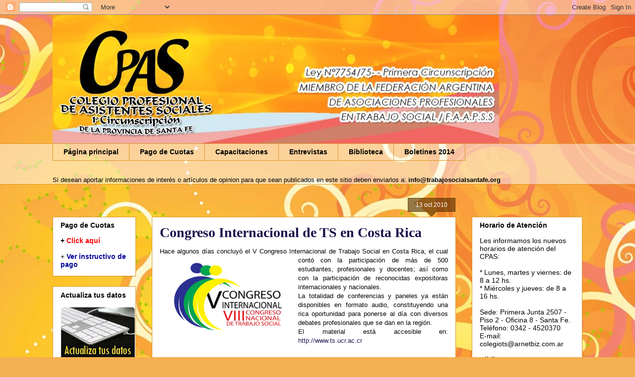

--- FILE ---
content_type: text/html; charset=UTF-8
request_url: http://colegiots.blogspot.com/2010/10/congreso-internacional-de-ts-en-costa.html
body_size: 16658
content:
<!DOCTYPE html>
<html class='v2' dir='ltr' lang='es'>
<head>
<link href='https://www.blogger.com/static/v1/widgets/335934321-css_bundle_v2.css' rel='stylesheet' type='text/css'/>
<meta content='width=1100' name='viewport'/>
<meta content='text/html; charset=UTF-8' http-equiv='Content-Type'/>
<meta content='blogger' name='generator'/>
<link href='http://colegiots.blogspot.com/favicon.ico' rel='icon' type='image/x-icon'/>
<link href='http://colegiots.blogspot.com/2010/10/congreso-internacional-de-ts-en-costa.html' rel='canonical'/>
<link rel="alternate" type="application/atom+xml" title="Colegio Profesional de Asistentes Sociales de la Provincia de Santa Fe - Atom" href="http://colegiots.blogspot.com/feeds/posts/default" />
<link rel="alternate" type="application/rss+xml" title="Colegio Profesional de Asistentes Sociales de la Provincia de Santa Fe - RSS" href="http://colegiots.blogspot.com/feeds/posts/default?alt=rss" />
<link rel="service.post" type="application/atom+xml" title="Colegio Profesional de Asistentes Sociales de la Provincia de Santa Fe - Atom" href="https://www.blogger.com/feeds/7547816707048446850/posts/default" />

<link rel="alternate" type="application/atom+xml" title="Colegio Profesional de Asistentes Sociales de la Provincia de Santa Fe - Atom" href="http://colegiots.blogspot.com/feeds/5080218473400464209/comments/default" />
<!--Can't find substitution for tag [blog.ieCssRetrofitLinks]-->
<link href='https://blogger.googleusercontent.com/img/b/R29vZ2xl/AVvXsEjbiElRDMgzwa711erc8n4XMgf-iZRdyYWEX73zYgZAS-bH1VYLtu7-CSMFmh__g0-Z2ctrX48Sspc_s1D0ZerlRUStxlilNiKCAT0jqsYoYIC_04S4fF7fnxqXySg5XT2Lji7o6R40uw/s320/oct-14-+Congreso+Internacional+de+TS+en+Costa+Rica.gif' rel='image_src'/>
<meta content='http://colegiots.blogspot.com/2010/10/congreso-internacional-de-ts-en-costa.html' property='og:url'/>
<meta content='Congreso Internacional de TS en Costa Rica' property='og:title'/>
<meta content='Hace algunos días concluyó el V Congreso Internacional de Trabajo Social en Costa Rica, el cual contó con la participación de más de 500 est...' property='og:description'/>
<meta content='https://blogger.googleusercontent.com/img/b/R29vZ2xl/AVvXsEjbiElRDMgzwa711erc8n4XMgf-iZRdyYWEX73zYgZAS-bH1VYLtu7-CSMFmh__g0-Z2ctrX48Sspc_s1D0ZerlRUStxlilNiKCAT0jqsYoYIC_04S4fF7fnxqXySg5XT2Lji7o6R40uw/w1200-h630-p-k-no-nu/oct-14-+Congreso+Internacional+de+TS+en+Costa+Rica.gif' property='og:image'/>
<title>Colegio Profesional de Asistentes Sociales de la Provincia de Santa Fe: Congreso Internacional de TS en Costa Rica</title>
<style id='page-skin-1' type='text/css'><!--
/*
-----------------------------------------------
Blogger Template Style
Name:     Awesome Inc.
Designer: Tina Chen
URL:      tinachen.org
----------------------------------------------- */
/* Content
----------------------------------------------- */
body {
font: normal normal 13px Arial, Tahoma, Helvetica, FreeSans, sans-serif;
color: #000000;
background: #f4af52 url(//themes.googleusercontent.com/image?id=1jBzZZhWmESbxpWuz4_KYI1iPRIJPfZVbhagMxWcJWDsBoLRejCvAeTWImo0USEiGpD5G) repeat fixed top center /* Credit: molotovcoketail (https://www.istockphoto.com/googleimages.php?id=1794602&amp;platform=blogger) */;
}
html body .content-outer {
min-width: 0;
max-width: 100%;
width: 100%;
}
a:link {
text-decoration: none;
color: #20124d;
}
a:visited {
text-decoration: none;
color: #ff0000;
}
a:hover {
text-decoration: underline;
color: #0000ff;
}
.body-fauxcolumn-outer .cap-top {
position: absolute;
z-index: 1;
height: 276px;
width: 100%;
background: transparent none repeat-x scroll top left;
_background-image: none;
}
/* Columns
----------------------------------------------- */
.content-inner {
padding: 0;
}
.header-inner .section {
margin: 0 16px;
}
.tabs-inner .section {
margin: 0 16px;
}
.main-inner {
padding-top: 65px;
}
.main-inner .column-center-inner,
.main-inner .column-left-inner,
.main-inner .column-right-inner {
padding: 0 5px;
}
*+html body .main-inner .column-center-inner {
margin-top: -65px;
}
#layout .main-inner .column-center-inner {
margin-top: 0;
}
/* Header
----------------------------------------------- */
.header-outer {
margin: 0 0 0 0;
background: transparent none repeat scroll 0 0;
}
.Header h1 {
font: normal normal 40px Arial, Tahoma, Helvetica, FreeSans, sans-serif;
color: #000000;
text-shadow: 0 0 -1px #000000;
}
.Header h1 a {
color: #000000;
}
.Header .description {
font: normal normal 14px Arial, Tahoma, Helvetica, FreeSans, sans-serif;
color: #000000;
}
.header-inner .Header .titlewrapper,
.header-inner .Header .descriptionwrapper {
padding-left: 0;
padding-right: 0;
margin-bottom: 0;
}
.header-inner .Header .titlewrapper {
padding-top: 22px;
}
/* Tabs
----------------------------------------------- */
.tabs-outer {
overflow: hidden;
position: relative;
background: transparent url(//www.blogblog.com/1kt/awesomeinc/tabs_gradient_groovy.png) repeat scroll 0 0;
}
#layout .tabs-outer {
overflow: visible;
}
.tabs-cap-top, .tabs-cap-bottom {
position: absolute;
width: 100%;
border-top: 1px solid #dc9522;
}
.tabs-cap-bottom {
bottom: 0;
}
.tabs-inner .widget li a {
display: inline-block;
margin: 0;
padding: .6em 1.5em;
font: normal bold 14px Arial, Tahoma, Helvetica, FreeSans, sans-serif;
color: #000000;
border-top: 1px solid #dc9522;
border-bottom: 1px solid #dc9522;
border-left: 1px solid #dc9522;
height: 16px;
line-height: 16px;
}
.tabs-inner .widget li:last-child a {
border-right: 1px solid #dc9522;
}
.tabs-inner .widget li.selected a, .tabs-inner .widget li a:hover {
background: #ffeedd url(//www.blogblog.com/1kt/awesomeinc/tabs_gradient_groovy.png) repeat-x scroll 0 -100px;
color: #b45f06;
}
/* Headings
----------------------------------------------- */
h2 {
font: normal bold 14px Arial, Tahoma, Helvetica, FreeSans, sans-serif;
color: #000000;
}
/* Widgets
----------------------------------------------- */
.main-inner .section {
margin: 0 27px;
padding: 0;
}
.main-inner .column-left-outer,
.main-inner .column-right-outer {
margin-top: 0;
}
#layout .main-inner .column-left-outer,
#layout .main-inner .column-right-outer {
margin-top: 0;
}
.main-inner .column-left-inner,
.main-inner .column-right-inner {
background: transparent none repeat 0 0;
-moz-box-shadow: 0 0 0 rgba(0, 0, 0, .2);
-webkit-box-shadow: 0 0 0 rgba(0, 0, 0, .2);
-goog-ms-box-shadow: 0 0 0 rgba(0, 0, 0, .2);
box-shadow: 0 0 0 rgba(0, 0, 0, .2);
-moz-border-radius: 0;
-webkit-border-radius: 0;
-goog-ms-border-radius: 0;
border-radius: 0;
}
#layout .main-inner .column-left-inner,
#layout .main-inner .column-right-inner {
margin-top: 0;
}
.sidebar .widget {
font: normal normal 14px Arial, Tahoma, Helvetica, FreeSans, sans-serif;
color: #000000;
}
.sidebar .widget a:link {
color: #20124d;
}
.sidebar .widget a:visited {
color: #ff0000;
}
.sidebar .widget a:hover {
color: #0000ff;
}
.sidebar .widget h2 {
text-shadow: 0 0 -1px #000000;
}
.main-inner .widget {
background-color: #ffffff;
border: 1px solid #dc9522;
padding: 0 15px 15px;
margin: 20px -16px;
-moz-box-shadow: 0 0 0 rgba(0, 0, 0, .2);
-webkit-box-shadow: 0 0 0 rgba(0, 0, 0, .2);
-goog-ms-box-shadow: 0 0 0 rgba(0, 0, 0, .2);
box-shadow: 0 0 0 rgba(0, 0, 0, .2);
-moz-border-radius: 0;
-webkit-border-radius: 0;
-goog-ms-border-radius: 0;
border-radius: 0;
}
.main-inner .widget h2 {
margin: 0 -0;
padding: .6em 0 .5em;
border-bottom: 1px solid transparent;
}
.footer-inner .widget h2 {
padding: 0 0 .4em;
border-bottom: 1px solid transparent;
}
.main-inner .widget h2 + div, .footer-inner .widget h2 + div {
border-top: 0 solid #dc9522;
padding-top: 0;
}
.main-inner .widget .widget-content {
margin: 0 -0;
padding: 7px 0 0;
}
.main-inner .widget ul, .main-inner .widget #ArchiveList ul.flat {
margin: -0 -15px 0;
padding: 0;
list-style: none;
}
.main-inner .widget #ArchiveList {
margin: -0 0 0;
}
.main-inner .widget ul li, .main-inner .widget #ArchiveList ul.flat li {
padding: .5em 15px;
text-indent: 0;
color: #666666;
border-top: 0 solid #dc9522;
border-bottom: 1px solid transparent;
}
.main-inner .widget #ArchiveList ul li {
padding-top: .25em;
padding-bottom: .25em;
}
.main-inner .widget ul li:first-child, .main-inner .widget #ArchiveList ul.flat li:first-child {
border-top: none;
}
.main-inner .widget ul li:last-child, .main-inner .widget #ArchiveList ul.flat li:last-child {
border-bottom: none;
}
.post-body {
position: relative;
}
.main-inner .widget .post-body ul {
padding: 0 2.5em;
margin: .5em 0;
list-style: disc;
}
.main-inner .widget .post-body ul li {
padding: 0.25em 0;
margin-bottom: .25em;
color: #000000;
border: none;
}
.footer-inner .widget ul {
padding: 0;
list-style: none;
}
.widget .zippy {
color: #666666;
}
/* Posts
----------------------------------------------- */
body .main-inner .Blog {
padding: 0;
margin-bottom: 1em;
background-color: transparent;
border: none;
-moz-box-shadow: 0 0 0 rgba(0, 0, 0, 0);
-webkit-box-shadow: 0 0 0 rgba(0, 0, 0, 0);
-goog-ms-box-shadow: 0 0 0 rgba(0, 0, 0, 0);
box-shadow: 0 0 0 rgba(0, 0, 0, 0);
}
.main-inner .section:last-child .Blog:last-child {
padding: 0;
margin-bottom: 1em;
}
.main-inner .widget h2.date-header {
margin: 0 -15px 1px;
padding: 0 0 10px 0;
font: normal normal 12px Arial, Tahoma, Helvetica, FreeSans, sans-serif;
color: #ffffff;
background: transparent url(//www.blogblog.com/1kt/awesomeinc/date_background_groovy.png) repeat-x scroll bottom center;
border-top: 1px solid #664400;
border-bottom: 1px solid transparent;
-moz-border-radius-topleft: 0;
-moz-border-radius-topright: 0;
-webkit-border-top-left-radius: 0;
-webkit-border-top-right-radius: 0;
border-top-left-radius: 0;
border-top-right-radius: 0;
position: absolute;
bottom: 100%;
right: 15px;
text-shadow: 0 0 -1px #000000;
}
.main-inner .widget h2.date-header span {
font: normal normal 12px Arial, Tahoma, Helvetica, FreeSans, sans-serif;
display: block;
padding: .5em 15px;
border-left: 1px solid #664400;
border-right: 1px solid #664400;
}
.date-outer {
position: relative;
margin: 65px 0 20px;
padding: 0 15px;
background-color: #ffffff;
border: 1px solid #dc9522;
-moz-box-shadow: 0 0 0 rgba(0, 0, 0, .2);
-webkit-box-shadow: 0 0 0 rgba(0, 0, 0, .2);
-goog-ms-box-shadow: 0 0 0 rgba(0, 0, 0, .2);
box-shadow: 0 0 0 rgba(0, 0, 0, .2);
-moz-border-radius: 0;
-webkit-border-radius: 0;
-goog-ms-border-radius: 0;
border-radius: 0;
}
.date-outer:first-child {
margin-top: 0;
}
.date-outer:last-child {
margin-bottom: 20px;
-moz-border-radius-bottomleft: 0;
-moz-border-radius-bottomright: 0;
-webkit-border-bottom-left-radius: 0;
-webkit-border-bottom-right-radius: 0;
-goog-ms-border-bottom-left-radius: 0;
-goog-ms-border-bottom-right-radius: 0;
border-bottom-left-radius: 0;
border-bottom-right-radius: 0;
}
.date-posts {
margin: 0 -0;
padding: 0 0;
clear: both;
}
.post-outer, .inline-ad {
border-top: 1px solid #dc9522;
margin: 0 -0;
padding: 15px 0;
}
.post-outer {
padding-bottom: 10px;
}
.post-outer:first-child {
padding-top: 15px;
border-top: none;
}
.post-outer:last-child, .inline-ad:last-child {
border-bottom: none;
}
.post-body {
position: relative;
}
.post-body img {
padding: 8px;
background: transparent;
border: 1px solid transparent;
-moz-box-shadow: 0 0 0 rgba(0, 0, 0, .2);
-webkit-box-shadow: 0 0 0 rgba(0, 0, 0, .2);
box-shadow: 0 0 0 rgba(0, 0, 0, .2);
-moz-border-radius: 0;
-webkit-border-radius: 0;
border-radius: 0;
}
h3.post-title, h4 {
font: normal bold 28px Georgia, Utopia, 'Palatino Linotype', Palatino, serif;
color: #20124d;
}
h3.post-title a {
font: normal bold 28px Georgia, Utopia, 'Palatino Linotype', Palatino, serif;
color: #20124d;
}
h3.post-title a:hover {
color: #0000ff;
text-decoration: underline;
}
.post-header {
margin: 0 0 1em;
}
.post-body {
line-height: 1.4;
}
.post-outer h2 {
color: #000000;
}
.post-footer {
margin: 1.5em 0 0;
}
#blog-pager {
padding: 15px;
font-size: 120%;
background-color: #ffffff;
border: 1px solid #dc9522;
-moz-box-shadow: 0 0 0 rgba(0, 0, 0, .2);
-webkit-box-shadow: 0 0 0 rgba(0, 0, 0, .2);
-goog-ms-box-shadow: 0 0 0 rgba(0, 0, 0, .2);
box-shadow: 0 0 0 rgba(0, 0, 0, .2);
-moz-border-radius: 0;
-webkit-border-radius: 0;
-goog-ms-border-radius: 0;
border-radius: 0;
-moz-border-radius-topleft: 0;
-moz-border-radius-topright: 0;
-webkit-border-top-left-radius: 0;
-webkit-border-top-right-radius: 0;
-goog-ms-border-top-left-radius: 0;
-goog-ms-border-top-right-radius: 0;
border-top-left-radius: 0;
border-top-right-radius-topright: 0;
margin-top: 1em;
}
.blog-feeds, .post-feeds {
margin: 1em 0;
text-align: center;
color: #000000;
}
.blog-feeds a, .post-feeds a {
color: #ffffff;
}
.blog-feeds a:visited, .post-feeds a:visited {
color: #ffffff;
}
.blog-feeds a:hover, .post-feeds a:hover {
color: #ffffff;
}
.post-outer .comments {
margin-top: 2em;
}
/* Comments
----------------------------------------------- */
.comments .comments-content .icon.blog-author {
background-repeat: no-repeat;
background-image: url([data-uri]);
}
.comments .comments-content .loadmore a {
border-top: 1px solid #dc9522;
border-bottom: 1px solid #dc9522;
}
.comments .continue {
border-top: 2px solid #dc9522;
}
/* Footer
----------------------------------------------- */
.footer-outer {
margin: -0 0 -1px;
padding: 0 0 0;
color: #000000;
overflow: hidden;
}
.footer-fauxborder-left {
border-top: 1px solid #dc9522;
background: #ffffff none repeat scroll 0 0;
-moz-box-shadow: 0 0 0 rgba(0, 0, 0, .2);
-webkit-box-shadow: 0 0 0 rgba(0, 0, 0, .2);
-goog-ms-box-shadow: 0 0 0 rgba(0, 0, 0, .2);
box-shadow: 0 0 0 rgba(0, 0, 0, .2);
margin: 0 -0;
}
/* Mobile
----------------------------------------------- */
body.mobile {
background-size: 100% auto;
}
.mobile .body-fauxcolumn-outer {
background: transparent none repeat scroll top left;
}
*+html body.mobile .main-inner .column-center-inner {
margin-top: 0;
}
.mobile .main-inner .widget {
padding: 0 0 15px;
}
.mobile .main-inner .widget h2 + div,
.mobile .footer-inner .widget h2 + div {
border-top: none;
padding-top: 0;
}
.mobile .footer-inner .widget h2 {
padding: 0.5em 0;
border-bottom: none;
}
.mobile .main-inner .widget .widget-content {
margin: 0;
padding: 7px 0 0;
}
.mobile .main-inner .widget ul,
.mobile .main-inner .widget #ArchiveList ul.flat {
margin: 0 -15px 0;
}
.mobile .main-inner .widget h2.date-header {
right: 0;
}
.mobile .date-header span {
padding: 0.4em 0;
}
.mobile .date-outer:first-child {
margin-bottom: 0;
border: 1px solid #dc9522;
-moz-border-radius-topleft: 0;
-moz-border-radius-topright: 0;
-webkit-border-top-left-radius: 0;
-webkit-border-top-right-radius: 0;
-goog-ms-border-top-left-radius: 0;
-goog-ms-border-top-right-radius: 0;
border-top-left-radius: 0;
border-top-right-radius: 0;
}
.mobile .date-outer {
border-color: #dc9522;
border-width: 0 1px 1px;
}
.mobile .date-outer:last-child {
margin-bottom: 0;
}
.mobile .main-inner {
padding: 0;
}
.mobile .header-inner .section {
margin: 0;
}
.mobile .post-outer, .mobile .inline-ad {
padding: 5px 0;
}
.mobile .tabs-inner .section {
margin: 0 10px;
}
.mobile .main-inner .widget h2 {
margin: 0;
padding: 0;
}
.mobile .main-inner .widget h2.date-header span {
padding: 0;
}
.mobile .main-inner .widget .widget-content {
margin: 0;
padding: 7px 0 0;
}
.mobile #blog-pager {
border: 1px solid transparent;
background: #ffffff none repeat scroll 0 0;
}
.mobile .main-inner .column-left-inner,
.mobile .main-inner .column-right-inner {
background: transparent none repeat 0 0;
-moz-box-shadow: none;
-webkit-box-shadow: none;
-goog-ms-box-shadow: none;
box-shadow: none;
}
.mobile .date-posts {
margin: 0;
padding: 0;
}
.mobile .footer-fauxborder-left {
margin: 0;
border-top: inherit;
}
.mobile .main-inner .section:last-child .Blog:last-child {
margin-bottom: 0;
}
.mobile-index-contents {
color: #000000;
}
.mobile .mobile-link-button {
background: #20124d url(//www.blogblog.com/1kt/awesomeinc/tabs_gradient_groovy.png) repeat scroll 0 0;
}
.mobile-link-button a:link, .mobile-link-button a:visited {
color: #4e2800;
}
.mobile .tabs-inner .PageList .widget-content {
background: transparent;
border-top: 1px solid;
border-color: #dc9522;
color: #000000;
}
.mobile .tabs-inner .PageList .widget-content .pagelist-arrow {
border-left: 1px solid #dc9522;
}

--></style>
<style id='template-skin-1' type='text/css'><!--
body {
min-width: 1100px;
}
.content-outer, .content-fauxcolumn-outer, .region-inner {
min-width: 1100px;
max-width: 1100px;
_width: 1100px;
}
.main-inner .columns {
padding-left: 200px;
padding-right: 255px;
}
.main-inner .fauxcolumn-center-outer {
left: 200px;
right: 255px;
/* IE6 does not respect left and right together */
_width: expression(this.parentNode.offsetWidth -
parseInt("200px") -
parseInt("255px") + 'px');
}
.main-inner .fauxcolumn-left-outer {
width: 200px;
}
.main-inner .fauxcolumn-right-outer {
width: 255px;
}
.main-inner .column-left-outer {
width: 200px;
right: 100%;
margin-left: -200px;
}
.main-inner .column-right-outer {
width: 255px;
margin-right: -255px;
}
#layout {
min-width: 0;
}
#layout .content-outer {
min-width: 0;
width: 800px;
}
#layout .region-inner {
min-width: 0;
width: auto;
}
body#layout div.add_widget {
padding: 8px;
}
body#layout div.add_widget a {
margin-left: 32px;
}
--></style>
<style>
    body {background-image:url(\/\/themes.googleusercontent.com\/image?id=1jBzZZhWmESbxpWuz4_KYI1iPRIJPfZVbhagMxWcJWDsBoLRejCvAeTWImo0USEiGpD5G);}
    
@media (max-width: 200px) { body {background-image:url(\/\/themes.googleusercontent.com\/image?id=1jBzZZhWmESbxpWuz4_KYI1iPRIJPfZVbhagMxWcJWDsBoLRejCvAeTWImo0USEiGpD5G&options=w200);}}
@media (max-width: 400px) and (min-width: 201px) { body {background-image:url(\/\/themes.googleusercontent.com\/image?id=1jBzZZhWmESbxpWuz4_KYI1iPRIJPfZVbhagMxWcJWDsBoLRejCvAeTWImo0USEiGpD5G&options=w400);}}
@media (max-width: 800px) and (min-width: 401px) { body {background-image:url(\/\/themes.googleusercontent.com\/image?id=1jBzZZhWmESbxpWuz4_KYI1iPRIJPfZVbhagMxWcJWDsBoLRejCvAeTWImo0USEiGpD5G&options=w800);}}
@media (max-width: 1200px) and (min-width: 801px) { body {background-image:url(\/\/themes.googleusercontent.com\/image?id=1jBzZZhWmESbxpWuz4_KYI1iPRIJPfZVbhagMxWcJWDsBoLRejCvAeTWImo0USEiGpD5G&options=w1200);}}
/* Last tag covers anything over one higher than the previous max-size cap. */
@media (min-width: 1201px) { body {background-image:url(\/\/themes.googleusercontent.com\/image?id=1jBzZZhWmESbxpWuz4_KYI1iPRIJPfZVbhagMxWcJWDsBoLRejCvAeTWImo0USEiGpD5G&options=w1600);}}
  </style>
<link href='https://www.blogger.com/dyn-css/authorization.css?targetBlogID=7547816707048446850&amp;zx=d141c277-df49-46d7-8fdc-401f01355cc6' media='none' onload='if(media!=&#39;all&#39;)media=&#39;all&#39;' rel='stylesheet'/><noscript><link href='https://www.blogger.com/dyn-css/authorization.css?targetBlogID=7547816707048446850&amp;zx=d141c277-df49-46d7-8fdc-401f01355cc6' rel='stylesheet'/></noscript>
<meta name='google-adsense-platform-account' content='ca-host-pub-1556223355139109'/>
<meta name='google-adsense-platform-domain' content='blogspot.com'/>

</head>
<body class='loading variant-groovy'>
<div class='navbar section' id='navbar' name='Barra de navegación'><div class='widget Navbar' data-version='1' id='Navbar1'><script type="text/javascript">
    function setAttributeOnload(object, attribute, val) {
      if(window.addEventListener) {
        window.addEventListener('load',
          function(){ object[attribute] = val; }, false);
      } else {
        window.attachEvent('onload', function(){ object[attribute] = val; });
      }
    }
  </script>
<div id="navbar-iframe-container"></div>
<script type="text/javascript" src="https://apis.google.com/js/platform.js"></script>
<script type="text/javascript">
      gapi.load("gapi.iframes:gapi.iframes.style.bubble", function() {
        if (gapi.iframes && gapi.iframes.getContext) {
          gapi.iframes.getContext().openChild({
              url: 'https://www.blogger.com/navbar/7547816707048446850?po\x3d5080218473400464209\x26origin\x3dhttp://colegiots.blogspot.com',
              where: document.getElementById("navbar-iframe-container"),
              id: "navbar-iframe"
          });
        }
      });
    </script><script type="text/javascript">
(function() {
var script = document.createElement('script');
script.type = 'text/javascript';
script.src = '//pagead2.googlesyndication.com/pagead/js/google_top_exp.js';
var head = document.getElementsByTagName('head')[0];
if (head) {
head.appendChild(script);
}})();
</script>
</div></div>
<div class='body-fauxcolumns'>
<div class='fauxcolumn-outer body-fauxcolumn-outer'>
<div class='cap-top'>
<div class='cap-left'></div>
<div class='cap-right'></div>
</div>
<div class='fauxborder-left'>
<div class='fauxborder-right'></div>
<div class='fauxcolumn-inner'>
</div>
</div>
<div class='cap-bottom'>
<div class='cap-left'></div>
<div class='cap-right'></div>
</div>
</div>
</div>
<div class='content'>
<div class='content-fauxcolumns'>
<div class='fauxcolumn-outer content-fauxcolumn-outer'>
<div class='cap-top'>
<div class='cap-left'></div>
<div class='cap-right'></div>
</div>
<div class='fauxborder-left'>
<div class='fauxborder-right'></div>
<div class='fauxcolumn-inner'>
</div>
</div>
<div class='cap-bottom'>
<div class='cap-left'></div>
<div class='cap-right'></div>
</div>
</div>
</div>
<div class='content-outer'>
<div class='content-cap-top cap-top'>
<div class='cap-left'></div>
<div class='cap-right'></div>
</div>
<div class='fauxborder-left content-fauxborder-left'>
<div class='fauxborder-right content-fauxborder-right'></div>
<div class='content-inner'>
<header>
<div class='header-outer'>
<div class='header-cap-top cap-top'>
<div class='cap-left'></div>
<div class='cap-right'></div>
</div>
<div class='fauxborder-left header-fauxborder-left'>
<div class='fauxborder-right header-fauxborder-right'></div>
<div class='region-inner header-inner'>
<div class='header section' id='header' name='Cabecera'><div class='widget Header' data-version='1' id='Header1'>
<div id='header-inner'>
<a href='http://colegiots.blogspot.com/' style='display: block'>
<img alt='Colegio Profesional de Asistentes Sociales de la Provincia de Santa Fe' height='259px; ' id='Header1_headerimg' src='https://blogger.googleusercontent.com/img/b/R29vZ2xl/AVvXsEgPPaSxjxxSUEyK8jrtWCheKV3LqE2RrQOHD4s2fYtvNMnih-ISUG8o-z1r7gWXwCuboEdyLVlAshFEbJp06UU0umQjOx7qsfk4ESAbX1G2cx7Bsg5IFiTINrx8eIX6udmqJW4Wll7FuA/s1600/header2+p+blog.jpg' style='display: block' width='900px; '/>
</a>
</div>
</div></div>
</div>
</div>
<div class='header-cap-bottom cap-bottom'>
<div class='cap-left'></div>
<div class='cap-right'></div>
</div>
</div>
</header>
<div class='tabs-outer'>
<div class='tabs-cap-top cap-top'>
<div class='cap-left'></div>
<div class='cap-right'></div>
</div>
<div class='fauxborder-left tabs-fauxborder-left'>
<div class='fauxborder-right tabs-fauxborder-right'></div>
<div class='region-inner tabs-inner'>
<div class='tabs section' id='crosscol' name='Multicolumnas'><div class='widget PageList' data-version='1' id='PageList1'>
<h2>Secciones</h2>
<div class='widget-content'>
<ul>
<li>
<a href='http://colegiots.blogspot.com/'>Página principal</a>
</li>
<li>
<a href='http://colegiots.blogspot.com/p/pago-de-cuotas.html'>Pago de Cuotas</a>
</li>
<li>
<a href='http://colegiots.blogspot.com/p/capacitaciones.html'>Capacitaciones</a>
</li>
<li>
<a href='http://colegiots.blogspot.com/p/entrevistas.html'>Entrevistas</a>
</li>
<li>
<a href='http://colegiots.blogspot.com/p/biblioteca.html'>Biblioteca</a>
</li>
<li>
<a href='http://colegiots.blogspot.com/p/boletines-2012.html'>Boletines 2014</a>
</li>
</ul>
<div class='clear'></div>
</div>
</div></div>
<div class='tabs section' id='crosscol-overflow' name='Cross-Column 2'><div class='widget Text' data-version='1' id='Text2'>
<h2 class='title'>Colegiad@s y colegas:</h2>
<div class='widget-content'>
<span style="color:black;">Si desean aportar informaciones de interés o artículos de opinion para que sean publicados en este sitio deben enviarlos a: </span><a href="mailto:blogcolegiots@hotmail.com"><span style="color:black;"><strong>info@trabajosocialsantafe.org</strong></span></a><br />
</div>
<div class='clear'></div>
</div></div>
</div>
</div>
<div class='tabs-cap-bottom cap-bottom'>
<div class='cap-left'></div>
<div class='cap-right'></div>
</div>
</div>
<div class='main-outer'>
<div class='main-cap-top cap-top'>
<div class='cap-left'></div>
<div class='cap-right'></div>
</div>
<div class='fauxborder-left main-fauxborder-left'>
<div class='fauxborder-right main-fauxborder-right'></div>
<div class='region-inner main-inner'>
<div class='columns fauxcolumns'>
<div class='fauxcolumn-outer fauxcolumn-center-outer'>
<div class='cap-top'>
<div class='cap-left'></div>
<div class='cap-right'></div>
</div>
<div class='fauxborder-left'>
<div class='fauxborder-right'></div>
<div class='fauxcolumn-inner'>
</div>
</div>
<div class='cap-bottom'>
<div class='cap-left'></div>
<div class='cap-right'></div>
</div>
</div>
<div class='fauxcolumn-outer fauxcolumn-left-outer'>
<div class='cap-top'>
<div class='cap-left'></div>
<div class='cap-right'></div>
</div>
<div class='fauxborder-left'>
<div class='fauxborder-right'></div>
<div class='fauxcolumn-inner'>
</div>
</div>
<div class='cap-bottom'>
<div class='cap-left'></div>
<div class='cap-right'></div>
</div>
</div>
<div class='fauxcolumn-outer fauxcolumn-right-outer'>
<div class='cap-top'>
<div class='cap-left'></div>
<div class='cap-right'></div>
</div>
<div class='fauxborder-left'>
<div class='fauxborder-right'></div>
<div class='fauxcolumn-inner'>
</div>
</div>
<div class='cap-bottom'>
<div class='cap-left'></div>
<div class='cap-right'></div>
</div>
</div>
<!-- corrects IE6 width calculation -->
<div class='columns-inner'>
<div class='column-center-outer'>
<div class='column-center-inner'>
<div class='main section' id='main' name='Principal'><div class='widget Blog' data-version='1' id='Blog1'>
<div class='blog-posts hfeed'>

          <div class="date-outer">
        
<h2 class='date-header'><span>13 oct 2010</span></h2>

          <div class="date-posts">
        
<div class='post-outer'>
<div class='post hentry uncustomized-post-template' itemprop='blogPost' itemscope='itemscope' itemtype='http://schema.org/BlogPosting'>
<meta content='https://blogger.googleusercontent.com/img/b/R29vZ2xl/AVvXsEjbiElRDMgzwa711erc8n4XMgf-iZRdyYWEX73zYgZAS-bH1VYLtu7-CSMFmh__g0-Z2ctrX48Sspc_s1D0ZerlRUStxlilNiKCAT0jqsYoYIC_04S4fF7fnxqXySg5XT2Lji7o6R40uw/s320/oct-14-+Congreso+Internacional+de+TS+en+Costa+Rica.gif' itemprop='image_url'/>
<meta content='7547816707048446850' itemprop='blogId'/>
<meta content='5080218473400464209' itemprop='postId'/>
<a name='5080218473400464209'></a>
<h3 class='post-title entry-title' itemprop='name'>
Congreso Internacional de TS en Costa Rica
</h3>
<div class='post-header'>
<div class='post-header-line-1'></div>
</div>
<div class='post-body entry-content' id='post-body-5080218473400464209' itemprop='description articleBody'>
<div align="justify">Hace algunos días concluyó el V Congreso Internacional <a href="https://blogger.googleusercontent.com/img/b/R29vZ2xl/AVvXsEjbiElRDMgzwa711erc8n4XMgf-iZRdyYWEX73zYgZAS-bH1VYLtu7-CSMFmh__g0-Z2ctrX48Sspc_s1D0ZerlRUStxlilNiKCAT0jqsYoYIC_04S4fF7fnxqXySg5XT2Lji7o6R40uw/s1600/oct-14-+Congreso+Internacional+de+TS+en+Costa+Rica.gif"><img alt="" border="0" id="BLOGGER_PHOTO_ID_5527272353884176402" src="https://blogger.googleusercontent.com/img/b/R29vZ2xl/AVvXsEjbiElRDMgzwa711erc8n4XMgf-iZRdyYWEX73zYgZAS-bH1VYLtu7-CSMFmh__g0-Z2ctrX48Sspc_s1D0ZerlRUStxlilNiKCAT0jqsYoYIC_04S4fF7fnxqXySg5XT2Lji7o6R40uw/s320/oct-14-+Congreso+Internacional+de+TS+en+Costa+Rica.gif" style="MARGIN: 0px 10px 10px 0px; WIDTH: 251px; FLOAT: left; HEIGHT: 145px; CURSOR: hand" /></a>de Trabajo Social en Costa Rica, el cual contó con la participación de más de 500 estudiantes, profesionales y docentes; así como con la participación de reconocidas expositoras internacionales y nacionales.<br />La totalidad de conferencias y paneles ya están disponibles en formato audio, constituyendo una rica oportunidad para ponerse al día con diversos debates profesionales que se dan en la región.<br />El material está accesible en: <a href="http://www.ts.ucr.ac.cr/">http://www.ts.ucr.ac.cr</a><br /><br /></div>
<div style='clear: both;'></div>
</div>
<div class='post-footer'>
<div class='post-footer-line post-footer-line-1'>
<span class='post-author vcard'>
Publicado por
<span class='fn' itemprop='author' itemscope='itemscope' itemtype='http://schema.org/Person'>
<meta content='https://www.blogger.com/profile/15823196088407866765' itemprop='url'/>
<a class='g-profile' href='https://www.blogger.com/profile/15823196088407866765' rel='author' title='author profile'>
<span itemprop='name'>CPAS</span>
</a>
</span>
</span>
<span class='post-timestamp'>
</span>
<span class='post-comment-link'>
</span>
<span class='post-icons'>
<span class='item-control blog-admin pid-1879062527'>
<a href='https://www.blogger.com/post-edit.g?blogID=7547816707048446850&postID=5080218473400464209&from=pencil' title='Editar entrada'>
<img alt='' class='icon-action' height='18' src='https://resources.blogblog.com/img/icon18_edit_allbkg.gif' width='18'/>
</a>
</span>
</span>
<div class='post-share-buttons goog-inline-block'>
</div>
</div>
<div class='post-footer-line post-footer-line-2'>
<span class='post-labels'>
Etiquetas:
<a href='http://colegiots.blogspot.com/search/label/capacitaci%C3%B3n%202010' rel='tag'>capacitación 2010</a>
</span>
</div>
<div class='post-footer-line post-footer-line-3'>
<span class='post-location'>
</span>
</div>
</div>
</div>
<div class='comments' id='comments'>
<a name='comments'></a>
<h4>No hay comentarios:</h4>
<div id='Blog1_comments-block-wrapper'>
<dl class='avatar-comment-indent' id='comments-block'>
</dl>
</div>
<p class='comment-footer'>
<div class='comment-form'>
<a name='comment-form'></a>
<h4 id='comment-post-message'>Publicar un comentario</h4>
<p>Solicitamos respeto y moderación en sus comentarios. Gracias.</p>
<a href='https://www.blogger.com/comment/frame/7547816707048446850?po=5080218473400464209&hl=es&saa=85391&origin=http://colegiots.blogspot.com' id='comment-editor-src'></a>
<iframe allowtransparency='true' class='blogger-iframe-colorize blogger-comment-from-post' frameborder='0' height='410px' id='comment-editor' name='comment-editor' src='' width='100%'></iframe>
<script src='https://www.blogger.com/static/v1/jsbin/2830521187-comment_from_post_iframe.js' type='text/javascript'></script>
<script type='text/javascript'>
      BLOG_CMT_createIframe('https://www.blogger.com/rpc_relay.html');
    </script>
</div>
</p>
</div>
</div>

        </div></div>
      
</div>
<div class='blog-pager' id='blog-pager'>
<span id='blog-pager-newer-link'>
<a class='blog-pager-newer-link' href='http://colegiots.blogspot.com/2010/10/tesis-de-la-lic-laura-imbert.html' id='Blog1_blog-pager-newer-link' title='Entrada más reciente'>Entrada más reciente</a>
</span>
<span id='blog-pager-older-link'>
<a class='blog-pager-older-link' href='http://colegiots.blogspot.com/2010/10/boletin-encuentros-octubre-2010.html' id='Blog1_blog-pager-older-link' title='Entrada antigua'>Entrada antigua</a>
</span>
<a class='home-link' href='http://colegiots.blogspot.com/'>Inicio</a>
</div>
<div class='clear'></div>
<div class='post-feeds'>
<div class='feed-links'>
Suscribirse a:
<a class='feed-link' href='http://colegiots.blogspot.com/feeds/5080218473400464209/comments/default' target='_blank' type='application/atom+xml'>Enviar comentarios (Atom)</a>
</div>
</div>
</div></div>
</div>
</div>
<div class='column-left-outer'>
<div class='column-left-inner'>
<aside>
<div class='sidebar section' id='sidebar-left-1'><div class='widget Text' data-version='1' id='Text9'>
<h2 class='title'>Pago de Cuotas</h2>
<div class='widget-content'>
<strong>+ <a href="http://www.pagodeaportes.com.ar/login.php"><span style="color:#ff0000;">Click aquí</span></a></strong><br/><br/>+ <a href="http://colegiots.blogspot.com/p/pago-de-cuotas.html"><strong><span style="color:#000099;">Ver instructivo de pago</span></strong></a><br/>
</div>
<div class='clear'></div>
</div><div class='widget Image' data-version='1' id='Image2'>
<h2>Actualiza tus datos</h2>
<div class='widget-content'>
<img alt='Actualiza tus datos' height='132' id='Image2_img' src='http://3.bp.blogspot.com/_r1HH3qW8tvs/TCX_RCZ3uVI/AAAAAAAAA0E/qyJzcjSH-Zs/S150/actualizar+datos.jpg' width='150'/>
<br/>
</div>
<div class='clear'></div>
</div><div class='widget Text' data-version='1' id='Text1'>
<h2 class='title'>Adhesión al Débito Directo</h2>
<div class='widget-content'>
Requisitos para adherirse al débito directo para el pago de matrículas:<br /><br /><p class="MsoNormal"><span lang="ES-AR">- Enviar nota autorizando al Colegio a efectuar el débito (previo acuerdo con secretarias sobre fecha y monto a debitar).<o:p></o:p></span></p>  <p class="MsoNormal"><span lang="ES-AR">- La misma deberá contener el CBU (22 dígitos); fecha, firma y aclaración del titular de la cuenta; DNI y número de matrícula. </span></p>  <p class="MsoNormal"><span lang="ES-AR">- Si la cuenta fuese de otra persona, deberá adjuntarse fotocopia del DNI del titular y dicha nota será firmada por ambos solicitantes.<o:p></o:p></span></p>  <p class="MsoNormal"><span lang="ES-AR">- Entregar todo a las oficinas del Colegio &#8211; Primera Junta 2507 - Piso 2 - Of. 8.</span></p>
</div>
<div class='clear'></div>
</div><div class='widget Image' data-version='1' id='Image6'>
<h2>Mantené el pago de tu matrícula al día</h2>
<div class='widget-content'>
<img alt='Mantené el pago de tu matrícula al día' height='159' id='Image6_img' src='https://blogger.googleusercontent.com/img/b/R29vZ2xl/AVvXsEgvCp6spUywNAlAc9sITF_LB8UBtv-6E_RQyxEj9dfqRTvuo92ci4mq6F4bRFSHET2OXp0ED5OYPJ8Gg8ZnTBl__jngKA_xOx4i57STIogvZJzVb07gvvtjhsBMNTSNEwGHTZgljrNCfA/s1600/Matricula+al+dia+para+Blog.jpg' width='220'/>
<br/>
</div>
<div class='clear'></div>
</div><div class='widget Text' data-version='1' id='Text5'>
<h2 class='title'>Requisitos de Matriculación</h2>
<div class='widget-content'>
a) Fotocopia de 1º y 2º página del DNI<br /><br />b) Fotocopia del Analítico legalizada<br /><br />c) 2 Fotos 2x2<br /><br />Costo de la matriculación:<br />$ 630<br />
</div>
<div class='clear'></div>
</div><div class='widget Text' data-version='1' id='Text6'>
<h2 class='title'>Modelo de CV</h2>
<div class='widget-content'>
Modelo de Currículum Vitae para enviar a la Bolsa de Trabajo:<br/><br/><a href="http://www.mediafire.com/file/mjgdhsmtu648isx/Bolsa_de_Trabajo_-_Datos_para_CV.doc"><strong><span style="color: rgb(255, 0, 0);">click aquí para descargar</span></strong></a><br/><br/>
</div>
<div class='clear'></div>
</div><div class='widget Followers' data-version='1' id='Followers1'>
<h2 class='title'>Seguidores</h2>
<div class='widget-content'>
<div id='Followers1-wrapper'>
<div style='margin-right:2px;'>
<div><script type="text/javascript" src="https://apis.google.com/js/platform.js"></script>
<div id="followers-iframe-container"></div>
<script type="text/javascript">
    window.followersIframe = null;
    function followersIframeOpen(url) {
      gapi.load("gapi.iframes", function() {
        if (gapi.iframes && gapi.iframes.getContext) {
          window.followersIframe = gapi.iframes.getContext().openChild({
            url: url,
            where: document.getElementById("followers-iframe-container"),
            messageHandlersFilter: gapi.iframes.CROSS_ORIGIN_IFRAMES_FILTER,
            messageHandlers: {
              '_ready': function(obj) {
                window.followersIframe.getIframeEl().height = obj.height;
              },
              'reset': function() {
                window.followersIframe.close();
                followersIframeOpen("https://www.blogger.com/followers/frame/7547816707048446850?colors\x3dCgt0cmFuc3BhcmVudBILdHJhbnNwYXJlbnQaByMwMDAwMDAiByMyMDEyNGQqByNmNzg3M2QyByMwMDAwMDA6ByMwMDAwMDBCByMyMDEyNGRKByM2NjY2NjZSByMyMDEyNGRaC3RyYW5zcGFyZW50\x26pageSize\x3d21\x26hl\x3des\x26origin\x3dhttp://colegiots.blogspot.com");
              },
              'open': function(url) {
                window.followersIframe.close();
                followersIframeOpen(url);
              }
            }
          });
        }
      });
    }
    followersIframeOpen("https://www.blogger.com/followers/frame/7547816707048446850?colors\x3dCgt0cmFuc3BhcmVudBILdHJhbnNwYXJlbnQaByMwMDAwMDAiByMyMDEyNGQqByNmNzg3M2QyByMwMDAwMDA6ByMwMDAwMDBCByMyMDEyNGRKByM2NjY2NjZSByMyMDEyNGRaC3RyYW5zcGFyZW50\x26pageSize\x3d21\x26hl\x3des\x26origin\x3dhttp://colegiots.blogspot.com");
  </script></div>
</div>
</div>
<div class='clear'></div>
</div>
</div><div class='widget BlogArchive' data-version='1' id='BlogArchive1'>
<h2>Archivo del blog</h2>
<div class='widget-content'>
<div id='ArchiveList'>
<div id='BlogArchive1_ArchiveList'>
<ul class='hierarchy'>
<li class='archivedate collapsed'>
<a class='toggle' href='javascript:void(0)'>
<span class='zippy'>

        &#9658;&#160;
      
</span>
</a>
<a class='post-count-link' href='http://colegiots.blogspot.com/2016/'>
2016
</a>
<span class='post-count' dir='ltr'>(1)</span>
<ul class='hierarchy'>
<li class='archivedate collapsed'>
<a class='toggle' href='javascript:void(0)'>
<span class='zippy'>

        &#9658;&#160;
      
</span>
</a>
<a class='post-count-link' href='http://colegiots.blogspot.com/2016/06/'>
junio
</a>
<span class='post-count' dir='ltr'>(1)</span>
</li>
</ul>
</li>
</ul>
<ul class='hierarchy'>
<li class='archivedate collapsed'>
<a class='toggle' href='javascript:void(0)'>
<span class='zippy'>

        &#9658;&#160;
      
</span>
</a>
<a class='post-count-link' href='http://colegiots.blogspot.com/2015/'>
2015
</a>
<span class='post-count' dir='ltr'>(21)</span>
<ul class='hierarchy'>
<li class='archivedate collapsed'>
<a class='toggle' href='javascript:void(0)'>
<span class='zippy'>

        &#9658;&#160;
      
</span>
</a>
<a class='post-count-link' href='http://colegiots.blogspot.com/2015/08/'>
agosto
</a>
<span class='post-count' dir='ltr'>(1)</span>
</li>
</ul>
<ul class='hierarchy'>
<li class='archivedate collapsed'>
<a class='toggle' href='javascript:void(0)'>
<span class='zippy'>

        &#9658;&#160;
      
</span>
</a>
<a class='post-count-link' href='http://colegiots.blogspot.com/2015/07/'>
julio
</a>
<span class='post-count' dir='ltr'>(7)</span>
</li>
</ul>
<ul class='hierarchy'>
<li class='archivedate collapsed'>
<a class='toggle' href='javascript:void(0)'>
<span class='zippy'>

        &#9658;&#160;
      
</span>
</a>
<a class='post-count-link' href='http://colegiots.blogspot.com/2015/06/'>
junio
</a>
<span class='post-count' dir='ltr'>(13)</span>
</li>
</ul>
</li>
</ul>
<ul class='hierarchy'>
<li class='archivedate collapsed'>
<a class='toggle' href='javascript:void(0)'>
<span class='zippy'>

        &#9658;&#160;
      
</span>
</a>
<a class='post-count-link' href='http://colegiots.blogspot.com/2014/'>
2014
</a>
<span class='post-count' dir='ltr'>(85)</span>
<ul class='hierarchy'>
<li class='archivedate collapsed'>
<a class='toggle' href='javascript:void(0)'>
<span class='zippy'>

        &#9658;&#160;
      
</span>
</a>
<a class='post-count-link' href='http://colegiots.blogspot.com/2014/09/'>
septiembre
</a>
<span class='post-count' dir='ltr'>(3)</span>
</li>
</ul>
<ul class='hierarchy'>
<li class='archivedate collapsed'>
<a class='toggle' href='javascript:void(0)'>
<span class='zippy'>

        &#9658;&#160;
      
</span>
</a>
<a class='post-count-link' href='http://colegiots.blogspot.com/2014/08/'>
agosto
</a>
<span class='post-count' dir='ltr'>(12)</span>
</li>
</ul>
<ul class='hierarchy'>
<li class='archivedate collapsed'>
<a class='toggle' href='javascript:void(0)'>
<span class='zippy'>

        &#9658;&#160;
      
</span>
</a>
<a class='post-count-link' href='http://colegiots.blogspot.com/2014/07/'>
julio
</a>
<span class='post-count' dir='ltr'>(11)</span>
</li>
</ul>
<ul class='hierarchy'>
<li class='archivedate collapsed'>
<a class='toggle' href='javascript:void(0)'>
<span class='zippy'>

        &#9658;&#160;
      
</span>
</a>
<a class='post-count-link' href='http://colegiots.blogspot.com/2014/06/'>
junio
</a>
<span class='post-count' dir='ltr'>(10)</span>
</li>
</ul>
<ul class='hierarchy'>
<li class='archivedate collapsed'>
<a class='toggle' href='javascript:void(0)'>
<span class='zippy'>

        &#9658;&#160;
      
</span>
</a>
<a class='post-count-link' href='http://colegiots.blogspot.com/2014/05/'>
mayo
</a>
<span class='post-count' dir='ltr'>(10)</span>
</li>
</ul>
<ul class='hierarchy'>
<li class='archivedate collapsed'>
<a class='toggle' href='javascript:void(0)'>
<span class='zippy'>

        &#9658;&#160;
      
</span>
</a>
<a class='post-count-link' href='http://colegiots.blogspot.com/2014/04/'>
abril
</a>
<span class='post-count' dir='ltr'>(17)</span>
</li>
</ul>
<ul class='hierarchy'>
<li class='archivedate collapsed'>
<a class='toggle' href='javascript:void(0)'>
<span class='zippy'>

        &#9658;&#160;
      
</span>
</a>
<a class='post-count-link' href='http://colegiots.blogspot.com/2014/03/'>
marzo
</a>
<span class='post-count' dir='ltr'>(16)</span>
</li>
</ul>
<ul class='hierarchy'>
<li class='archivedate collapsed'>
<a class='toggle' href='javascript:void(0)'>
<span class='zippy'>

        &#9658;&#160;
      
</span>
</a>
<a class='post-count-link' href='http://colegiots.blogspot.com/2014/02/'>
febrero
</a>
<span class='post-count' dir='ltr'>(6)</span>
</li>
</ul>
</li>
</ul>
<ul class='hierarchy'>
<li class='archivedate collapsed'>
<a class='toggle' href='javascript:void(0)'>
<span class='zippy'>

        &#9658;&#160;
      
</span>
</a>
<a class='post-count-link' href='http://colegiots.blogspot.com/2013/'>
2013
</a>
<span class='post-count' dir='ltr'>(153)</span>
<ul class='hierarchy'>
<li class='archivedate collapsed'>
<a class='toggle' href='javascript:void(0)'>
<span class='zippy'>

        &#9658;&#160;
      
</span>
</a>
<a class='post-count-link' href='http://colegiots.blogspot.com/2013/12/'>
diciembre
</a>
<span class='post-count' dir='ltr'>(15)</span>
</li>
</ul>
<ul class='hierarchy'>
<li class='archivedate collapsed'>
<a class='toggle' href='javascript:void(0)'>
<span class='zippy'>

        &#9658;&#160;
      
</span>
</a>
<a class='post-count-link' href='http://colegiots.blogspot.com/2013/11/'>
noviembre
</a>
<span class='post-count' dir='ltr'>(16)</span>
</li>
</ul>
<ul class='hierarchy'>
<li class='archivedate collapsed'>
<a class='toggle' href='javascript:void(0)'>
<span class='zippy'>

        &#9658;&#160;
      
</span>
</a>
<a class='post-count-link' href='http://colegiots.blogspot.com/2013/10/'>
octubre
</a>
<span class='post-count' dir='ltr'>(11)</span>
</li>
</ul>
<ul class='hierarchy'>
<li class='archivedate collapsed'>
<a class='toggle' href='javascript:void(0)'>
<span class='zippy'>

        &#9658;&#160;
      
</span>
</a>
<a class='post-count-link' href='http://colegiots.blogspot.com/2013/09/'>
septiembre
</a>
<span class='post-count' dir='ltr'>(13)</span>
</li>
</ul>
<ul class='hierarchy'>
<li class='archivedate collapsed'>
<a class='toggle' href='javascript:void(0)'>
<span class='zippy'>

        &#9658;&#160;
      
</span>
</a>
<a class='post-count-link' href='http://colegiots.blogspot.com/2013/08/'>
agosto
</a>
<span class='post-count' dir='ltr'>(9)</span>
</li>
</ul>
<ul class='hierarchy'>
<li class='archivedate collapsed'>
<a class='toggle' href='javascript:void(0)'>
<span class='zippy'>

        &#9658;&#160;
      
</span>
</a>
<a class='post-count-link' href='http://colegiots.blogspot.com/2013/07/'>
julio
</a>
<span class='post-count' dir='ltr'>(15)</span>
</li>
</ul>
<ul class='hierarchy'>
<li class='archivedate collapsed'>
<a class='toggle' href='javascript:void(0)'>
<span class='zippy'>

        &#9658;&#160;
      
</span>
</a>
<a class='post-count-link' href='http://colegiots.blogspot.com/2013/06/'>
junio
</a>
<span class='post-count' dir='ltr'>(14)</span>
</li>
</ul>
<ul class='hierarchy'>
<li class='archivedate collapsed'>
<a class='toggle' href='javascript:void(0)'>
<span class='zippy'>

        &#9658;&#160;
      
</span>
</a>
<a class='post-count-link' href='http://colegiots.blogspot.com/2013/05/'>
mayo
</a>
<span class='post-count' dir='ltr'>(19)</span>
</li>
</ul>
<ul class='hierarchy'>
<li class='archivedate collapsed'>
<a class='toggle' href='javascript:void(0)'>
<span class='zippy'>

        &#9658;&#160;
      
</span>
</a>
<a class='post-count-link' href='http://colegiots.blogspot.com/2013/04/'>
abril
</a>
<span class='post-count' dir='ltr'>(16)</span>
</li>
</ul>
<ul class='hierarchy'>
<li class='archivedate collapsed'>
<a class='toggle' href='javascript:void(0)'>
<span class='zippy'>

        &#9658;&#160;
      
</span>
</a>
<a class='post-count-link' href='http://colegiots.blogspot.com/2013/03/'>
marzo
</a>
<span class='post-count' dir='ltr'>(18)</span>
</li>
</ul>
<ul class='hierarchy'>
<li class='archivedate collapsed'>
<a class='toggle' href='javascript:void(0)'>
<span class='zippy'>

        &#9658;&#160;
      
</span>
</a>
<a class='post-count-link' href='http://colegiots.blogspot.com/2013/02/'>
febrero
</a>
<span class='post-count' dir='ltr'>(7)</span>
</li>
</ul>
</li>
</ul>
<ul class='hierarchy'>
<li class='archivedate collapsed'>
<a class='toggle' href='javascript:void(0)'>
<span class='zippy'>

        &#9658;&#160;
      
</span>
</a>
<a class='post-count-link' href='http://colegiots.blogspot.com/2012/'>
2012
</a>
<span class='post-count' dir='ltr'>(118)</span>
<ul class='hierarchy'>
<li class='archivedate collapsed'>
<a class='toggle' href='javascript:void(0)'>
<span class='zippy'>

        &#9658;&#160;
      
</span>
</a>
<a class='post-count-link' href='http://colegiots.blogspot.com/2012/12/'>
diciembre
</a>
<span class='post-count' dir='ltr'>(13)</span>
</li>
</ul>
<ul class='hierarchy'>
<li class='archivedate collapsed'>
<a class='toggle' href='javascript:void(0)'>
<span class='zippy'>

        &#9658;&#160;
      
</span>
</a>
<a class='post-count-link' href='http://colegiots.blogspot.com/2012/11/'>
noviembre
</a>
<span class='post-count' dir='ltr'>(13)</span>
</li>
</ul>
<ul class='hierarchy'>
<li class='archivedate collapsed'>
<a class='toggle' href='javascript:void(0)'>
<span class='zippy'>

        &#9658;&#160;
      
</span>
</a>
<a class='post-count-link' href='http://colegiots.blogspot.com/2012/10/'>
octubre
</a>
<span class='post-count' dir='ltr'>(13)</span>
</li>
</ul>
<ul class='hierarchy'>
<li class='archivedate collapsed'>
<a class='toggle' href='javascript:void(0)'>
<span class='zippy'>

        &#9658;&#160;
      
</span>
</a>
<a class='post-count-link' href='http://colegiots.blogspot.com/2012/09/'>
septiembre
</a>
<span class='post-count' dir='ltr'>(8)</span>
</li>
</ul>
<ul class='hierarchy'>
<li class='archivedate collapsed'>
<a class='toggle' href='javascript:void(0)'>
<span class='zippy'>

        &#9658;&#160;
      
</span>
</a>
<a class='post-count-link' href='http://colegiots.blogspot.com/2012/08/'>
agosto
</a>
<span class='post-count' dir='ltr'>(11)</span>
</li>
</ul>
<ul class='hierarchy'>
<li class='archivedate collapsed'>
<a class='toggle' href='javascript:void(0)'>
<span class='zippy'>

        &#9658;&#160;
      
</span>
</a>
<a class='post-count-link' href='http://colegiots.blogspot.com/2012/07/'>
julio
</a>
<span class='post-count' dir='ltr'>(13)</span>
</li>
</ul>
<ul class='hierarchy'>
<li class='archivedate collapsed'>
<a class='toggle' href='javascript:void(0)'>
<span class='zippy'>

        &#9658;&#160;
      
</span>
</a>
<a class='post-count-link' href='http://colegiots.blogspot.com/2012/06/'>
junio
</a>
<span class='post-count' dir='ltr'>(10)</span>
</li>
</ul>
<ul class='hierarchy'>
<li class='archivedate collapsed'>
<a class='toggle' href='javascript:void(0)'>
<span class='zippy'>

        &#9658;&#160;
      
</span>
</a>
<a class='post-count-link' href='http://colegiots.blogspot.com/2012/05/'>
mayo
</a>
<span class='post-count' dir='ltr'>(8)</span>
</li>
</ul>
<ul class='hierarchy'>
<li class='archivedate collapsed'>
<a class='toggle' href='javascript:void(0)'>
<span class='zippy'>

        &#9658;&#160;
      
</span>
</a>
<a class='post-count-link' href='http://colegiots.blogspot.com/2012/04/'>
abril
</a>
<span class='post-count' dir='ltr'>(10)</span>
</li>
</ul>
<ul class='hierarchy'>
<li class='archivedate collapsed'>
<a class='toggle' href='javascript:void(0)'>
<span class='zippy'>

        &#9658;&#160;
      
</span>
</a>
<a class='post-count-link' href='http://colegiots.blogspot.com/2012/03/'>
marzo
</a>
<span class='post-count' dir='ltr'>(14)</span>
</li>
</ul>
<ul class='hierarchy'>
<li class='archivedate collapsed'>
<a class='toggle' href='javascript:void(0)'>
<span class='zippy'>

        &#9658;&#160;
      
</span>
</a>
<a class='post-count-link' href='http://colegiots.blogspot.com/2012/02/'>
febrero
</a>
<span class='post-count' dir='ltr'>(5)</span>
</li>
</ul>
</li>
</ul>
<ul class='hierarchy'>
<li class='archivedate collapsed'>
<a class='toggle' href='javascript:void(0)'>
<span class='zippy'>

        &#9658;&#160;
      
</span>
</a>
<a class='post-count-link' href='http://colegiots.blogspot.com/2011/'>
2011
</a>
<span class='post-count' dir='ltr'>(118)</span>
<ul class='hierarchy'>
<li class='archivedate collapsed'>
<a class='toggle' href='javascript:void(0)'>
<span class='zippy'>

        &#9658;&#160;
      
</span>
</a>
<a class='post-count-link' href='http://colegiots.blogspot.com/2011/12/'>
diciembre
</a>
<span class='post-count' dir='ltr'>(14)</span>
</li>
</ul>
<ul class='hierarchy'>
<li class='archivedate collapsed'>
<a class='toggle' href='javascript:void(0)'>
<span class='zippy'>

        &#9658;&#160;
      
</span>
</a>
<a class='post-count-link' href='http://colegiots.blogspot.com/2011/11/'>
noviembre
</a>
<span class='post-count' dir='ltr'>(12)</span>
</li>
</ul>
<ul class='hierarchy'>
<li class='archivedate collapsed'>
<a class='toggle' href='javascript:void(0)'>
<span class='zippy'>

        &#9658;&#160;
      
</span>
</a>
<a class='post-count-link' href='http://colegiots.blogspot.com/2011/10/'>
octubre
</a>
<span class='post-count' dir='ltr'>(11)</span>
</li>
</ul>
<ul class='hierarchy'>
<li class='archivedate collapsed'>
<a class='toggle' href='javascript:void(0)'>
<span class='zippy'>

        &#9658;&#160;
      
</span>
</a>
<a class='post-count-link' href='http://colegiots.blogspot.com/2011/09/'>
septiembre
</a>
<span class='post-count' dir='ltr'>(8)</span>
</li>
</ul>
<ul class='hierarchy'>
<li class='archivedate collapsed'>
<a class='toggle' href='javascript:void(0)'>
<span class='zippy'>

        &#9658;&#160;
      
</span>
</a>
<a class='post-count-link' href='http://colegiots.blogspot.com/2011/08/'>
agosto
</a>
<span class='post-count' dir='ltr'>(10)</span>
</li>
</ul>
<ul class='hierarchy'>
<li class='archivedate collapsed'>
<a class='toggle' href='javascript:void(0)'>
<span class='zippy'>

        &#9658;&#160;
      
</span>
</a>
<a class='post-count-link' href='http://colegiots.blogspot.com/2011/07/'>
julio
</a>
<span class='post-count' dir='ltr'>(10)</span>
</li>
</ul>
<ul class='hierarchy'>
<li class='archivedate collapsed'>
<a class='toggle' href='javascript:void(0)'>
<span class='zippy'>

        &#9658;&#160;
      
</span>
</a>
<a class='post-count-link' href='http://colegiots.blogspot.com/2011/06/'>
junio
</a>
<span class='post-count' dir='ltr'>(7)</span>
</li>
</ul>
<ul class='hierarchy'>
<li class='archivedate collapsed'>
<a class='toggle' href='javascript:void(0)'>
<span class='zippy'>

        &#9658;&#160;
      
</span>
</a>
<a class='post-count-link' href='http://colegiots.blogspot.com/2011/05/'>
mayo
</a>
<span class='post-count' dir='ltr'>(13)</span>
</li>
</ul>
<ul class='hierarchy'>
<li class='archivedate collapsed'>
<a class='toggle' href='javascript:void(0)'>
<span class='zippy'>

        &#9658;&#160;
      
</span>
</a>
<a class='post-count-link' href='http://colegiots.blogspot.com/2011/04/'>
abril
</a>
<span class='post-count' dir='ltr'>(11)</span>
</li>
</ul>
<ul class='hierarchy'>
<li class='archivedate collapsed'>
<a class='toggle' href='javascript:void(0)'>
<span class='zippy'>

        &#9658;&#160;
      
</span>
</a>
<a class='post-count-link' href='http://colegiots.blogspot.com/2011/03/'>
marzo
</a>
<span class='post-count' dir='ltr'>(13)</span>
</li>
</ul>
<ul class='hierarchy'>
<li class='archivedate collapsed'>
<a class='toggle' href='javascript:void(0)'>
<span class='zippy'>

        &#9658;&#160;
      
</span>
</a>
<a class='post-count-link' href='http://colegiots.blogspot.com/2011/02/'>
febrero
</a>
<span class='post-count' dir='ltr'>(9)</span>
</li>
</ul>
</li>
</ul>
<ul class='hierarchy'>
<li class='archivedate expanded'>
<a class='toggle' href='javascript:void(0)'>
<span class='zippy toggle-open'>

        &#9660;&#160;
      
</span>
</a>
<a class='post-count-link' href='http://colegiots.blogspot.com/2010/'>
2010
</a>
<span class='post-count' dir='ltr'>(184)</span>
<ul class='hierarchy'>
<li class='archivedate collapsed'>
<a class='toggle' href='javascript:void(0)'>
<span class='zippy'>

        &#9658;&#160;
      
</span>
</a>
<a class='post-count-link' href='http://colegiots.blogspot.com/2010/12/'>
diciembre
</a>
<span class='post-count' dir='ltr'>(16)</span>
</li>
</ul>
<ul class='hierarchy'>
<li class='archivedate collapsed'>
<a class='toggle' href='javascript:void(0)'>
<span class='zippy'>

        &#9658;&#160;
      
</span>
</a>
<a class='post-count-link' href='http://colegiots.blogspot.com/2010/11/'>
noviembre
</a>
<span class='post-count' dir='ltr'>(15)</span>
</li>
</ul>
<ul class='hierarchy'>
<li class='archivedate expanded'>
<a class='toggle' href='javascript:void(0)'>
<span class='zippy toggle-open'>

        &#9660;&#160;
      
</span>
</a>
<a class='post-count-link' href='http://colegiots.blogspot.com/2010/10/'>
octubre
</a>
<span class='post-count' dir='ltr'>(13)</span>
<ul class='posts'>
<li><a href='http://colegiots.blogspot.com/2010/10/informacion-para-colegiados-que-adeuden.html'>Información para colegiados que adeuden cuotas</a></li>
<li><a href='http://colegiots.blogspot.com/2010/10/seminario-internacional-de-la-maestria.html'>Seminario Internacional de la Maestría en Trabajo ...</a></li>
<li><a href='http://colegiots.blogspot.com/2010/10/presentacion-de-libro-son-tiempos-de.html'>Presentación del Libro &#8220;Son tiempos de Revolución....</a></li>
<li><a href='http://colegiots.blogspot.com/2010/10/jornada-de-reflexion-en-reconquista.html'>Jornada de Reflexión en Reconquista</a></li>
<li><a href='http://colegiots.blogspot.com/2010/10/aportes-del-cpas-al-proyecto-de-ley-de.html'>Aportes del CPAS al Proyecto de Ley de Mediación</a></li>
<li><a href='http://colegiots.blogspot.com/2010/10/nueva-reunion-de-la-comision-de.html'>Nueva reunión de la Comisión de Seguridad en el Ce...</a></li>
<li><a href='http://colegiots.blogspot.com/2010/10/tesis-de-la-lic-laura-imbert.html'>Tesis de la Lic. Laura Imbert</a></li>
<li><a href='http://colegiots.blogspot.com/2010/10/congreso-internacional-de-ts-en-costa.html'>Congreso Internacional de TS en Costa Rica</a></li>
<li><a href='http://colegiots.blogspot.com/2010/10/boletin-encuentros-octubre-2010.html'>Boletín &quot;Encuentros&quot; - Octubre 2010</a></li>
<li><a href='http://colegiots.blogspot.com/2010/10/programa-de-gestion-comunitaria-para-la.html'>Programa de Gestión Comunitaria para la Reducción ...</a></li>
<li><a href='http://colegiots.blogspot.com/2010/10/encuentro-nacional-de-mujeres-en-parana.html'>Encuentro Nacional de Mujeres en Paraná</a></li>
<li><a href='http://colegiots.blogspot.com/2010/10/convocatoria-para-trabajadores-sociales.html'>Convocatoria para trabajadores sociales de la Zona...</a></li>
<li><a href='http://colegiots.blogspot.com/2010/10/los-informes-son-actos-de-argumentacion.html'>&#8220;Los informes son actos de argumentación y de poder&#8221;</a></li>
</ul>
</li>
</ul>
<ul class='hierarchy'>
<li class='archivedate collapsed'>
<a class='toggle' href='javascript:void(0)'>
<span class='zippy'>

        &#9658;&#160;
      
</span>
</a>
<a class='post-count-link' href='http://colegiots.blogspot.com/2010/09/'>
septiembre
</a>
<span class='post-count' dir='ltr'>(18)</span>
</li>
</ul>
<ul class='hierarchy'>
<li class='archivedate collapsed'>
<a class='toggle' href='javascript:void(0)'>
<span class='zippy'>

        &#9658;&#160;
      
</span>
</a>
<a class='post-count-link' href='http://colegiots.blogspot.com/2010/08/'>
agosto
</a>
<span class='post-count' dir='ltr'>(22)</span>
</li>
</ul>
<ul class='hierarchy'>
<li class='archivedate collapsed'>
<a class='toggle' href='javascript:void(0)'>
<span class='zippy'>

        &#9658;&#160;
      
</span>
</a>
<a class='post-count-link' href='http://colegiots.blogspot.com/2010/07/'>
julio
</a>
<span class='post-count' dir='ltr'>(19)</span>
</li>
</ul>
<ul class='hierarchy'>
<li class='archivedate collapsed'>
<a class='toggle' href='javascript:void(0)'>
<span class='zippy'>

        &#9658;&#160;
      
</span>
</a>
<a class='post-count-link' href='http://colegiots.blogspot.com/2010/06/'>
junio
</a>
<span class='post-count' dir='ltr'>(19)</span>
</li>
</ul>
<ul class='hierarchy'>
<li class='archivedate collapsed'>
<a class='toggle' href='javascript:void(0)'>
<span class='zippy'>

        &#9658;&#160;
      
</span>
</a>
<a class='post-count-link' href='http://colegiots.blogspot.com/2010/05/'>
mayo
</a>
<span class='post-count' dir='ltr'>(23)</span>
</li>
</ul>
<ul class='hierarchy'>
<li class='archivedate collapsed'>
<a class='toggle' href='javascript:void(0)'>
<span class='zippy'>

        &#9658;&#160;
      
</span>
</a>
<a class='post-count-link' href='http://colegiots.blogspot.com/2010/04/'>
abril
</a>
<span class='post-count' dir='ltr'>(17)</span>
</li>
</ul>
<ul class='hierarchy'>
<li class='archivedate collapsed'>
<a class='toggle' href='javascript:void(0)'>
<span class='zippy'>

        &#9658;&#160;
      
</span>
</a>
<a class='post-count-link' href='http://colegiots.blogspot.com/2010/03/'>
marzo
</a>
<span class='post-count' dir='ltr'>(17)</span>
</li>
</ul>
<ul class='hierarchy'>
<li class='archivedate collapsed'>
<a class='toggle' href='javascript:void(0)'>
<span class='zippy'>

        &#9658;&#160;
      
</span>
</a>
<a class='post-count-link' href='http://colegiots.blogspot.com/2010/02/'>
febrero
</a>
<span class='post-count' dir='ltr'>(5)</span>
</li>
</ul>
</li>
</ul>
<ul class='hierarchy'>
<li class='archivedate collapsed'>
<a class='toggle' href='javascript:void(0)'>
<span class='zippy'>

        &#9658;&#160;
      
</span>
</a>
<a class='post-count-link' href='http://colegiots.blogspot.com/2009/'>
2009
</a>
<span class='post-count' dir='ltr'>(211)</span>
<ul class='hierarchy'>
<li class='archivedate collapsed'>
<a class='toggle' href='javascript:void(0)'>
<span class='zippy'>

        &#9658;&#160;
      
</span>
</a>
<a class='post-count-link' href='http://colegiots.blogspot.com/2009/12/'>
diciembre
</a>
<span class='post-count' dir='ltr'>(15)</span>
</li>
</ul>
<ul class='hierarchy'>
<li class='archivedate collapsed'>
<a class='toggle' href='javascript:void(0)'>
<span class='zippy'>

        &#9658;&#160;
      
</span>
</a>
<a class='post-count-link' href='http://colegiots.blogspot.com/2009/11/'>
noviembre
</a>
<span class='post-count' dir='ltr'>(17)</span>
</li>
</ul>
<ul class='hierarchy'>
<li class='archivedate collapsed'>
<a class='toggle' href='javascript:void(0)'>
<span class='zippy'>

        &#9658;&#160;
      
</span>
</a>
<a class='post-count-link' href='http://colegiots.blogspot.com/2009/10/'>
octubre
</a>
<span class='post-count' dir='ltr'>(19)</span>
</li>
</ul>
<ul class='hierarchy'>
<li class='archivedate collapsed'>
<a class='toggle' href='javascript:void(0)'>
<span class='zippy'>

        &#9658;&#160;
      
</span>
</a>
<a class='post-count-link' href='http://colegiots.blogspot.com/2009/09/'>
septiembre
</a>
<span class='post-count' dir='ltr'>(19)</span>
</li>
</ul>
<ul class='hierarchy'>
<li class='archivedate collapsed'>
<a class='toggle' href='javascript:void(0)'>
<span class='zippy'>

        &#9658;&#160;
      
</span>
</a>
<a class='post-count-link' href='http://colegiots.blogspot.com/2009/08/'>
agosto
</a>
<span class='post-count' dir='ltr'>(27)</span>
</li>
</ul>
<ul class='hierarchy'>
<li class='archivedate collapsed'>
<a class='toggle' href='javascript:void(0)'>
<span class='zippy'>

        &#9658;&#160;
      
</span>
</a>
<a class='post-count-link' href='http://colegiots.blogspot.com/2009/07/'>
julio
</a>
<span class='post-count' dir='ltr'>(22)</span>
</li>
</ul>
<ul class='hierarchy'>
<li class='archivedate collapsed'>
<a class='toggle' href='javascript:void(0)'>
<span class='zippy'>

        &#9658;&#160;
      
</span>
</a>
<a class='post-count-link' href='http://colegiots.blogspot.com/2009/06/'>
junio
</a>
<span class='post-count' dir='ltr'>(24)</span>
</li>
</ul>
<ul class='hierarchy'>
<li class='archivedate collapsed'>
<a class='toggle' href='javascript:void(0)'>
<span class='zippy'>

        &#9658;&#160;
      
</span>
</a>
<a class='post-count-link' href='http://colegiots.blogspot.com/2009/05/'>
mayo
</a>
<span class='post-count' dir='ltr'>(24)</span>
</li>
</ul>
<ul class='hierarchy'>
<li class='archivedate collapsed'>
<a class='toggle' href='javascript:void(0)'>
<span class='zippy'>

        &#9658;&#160;
      
</span>
</a>
<a class='post-count-link' href='http://colegiots.blogspot.com/2009/04/'>
abril
</a>
<span class='post-count' dir='ltr'>(19)</span>
</li>
</ul>
<ul class='hierarchy'>
<li class='archivedate collapsed'>
<a class='toggle' href='javascript:void(0)'>
<span class='zippy'>

        &#9658;&#160;
      
</span>
</a>
<a class='post-count-link' href='http://colegiots.blogspot.com/2009/03/'>
marzo
</a>
<span class='post-count' dir='ltr'>(21)</span>
</li>
</ul>
<ul class='hierarchy'>
<li class='archivedate collapsed'>
<a class='toggle' href='javascript:void(0)'>
<span class='zippy'>

        &#9658;&#160;
      
</span>
</a>
<a class='post-count-link' href='http://colegiots.blogspot.com/2009/02/'>
febrero
</a>
<span class='post-count' dir='ltr'>(4)</span>
</li>
</ul>
</li>
</ul>
<ul class='hierarchy'>
<li class='archivedate collapsed'>
<a class='toggle' href='javascript:void(0)'>
<span class='zippy'>

        &#9658;&#160;
      
</span>
</a>
<a class='post-count-link' href='http://colegiots.blogspot.com/2008/'>
2008
</a>
<span class='post-count' dir='ltr'>(105)</span>
<ul class='hierarchy'>
<li class='archivedate collapsed'>
<a class='toggle' href='javascript:void(0)'>
<span class='zippy'>

        &#9658;&#160;
      
</span>
</a>
<a class='post-count-link' href='http://colegiots.blogspot.com/2008/12/'>
diciembre
</a>
<span class='post-count' dir='ltr'>(5)</span>
</li>
</ul>
<ul class='hierarchy'>
<li class='archivedate collapsed'>
<a class='toggle' href='javascript:void(0)'>
<span class='zippy'>

        &#9658;&#160;
      
</span>
</a>
<a class='post-count-link' href='http://colegiots.blogspot.com/2008/11/'>
noviembre
</a>
<span class='post-count' dir='ltr'>(8)</span>
</li>
</ul>
<ul class='hierarchy'>
<li class='archivedate collapsed'>
<a class='toggle' href='javascript:void(0)'>
<span class='zippy'>

        &#9658;&#160;
      
</span>
</a>
<a class='post-count-link' href='http://colegiots.blogspot.com/2008/10/'>
octubre
</a>
<span class='post-count' dir='ltr'>(7)</span>
</li>
</ul>
<ul class='hierarchy'>
<li class='archivedate collapsed'>
<a class='toggle' href='javascript:void(0)'>
<span class='zippy'>

        &#9658;&#160;
      
</span>
</a>
<a class='post-count-link' href='http://colegiots.blogspot.com/2008/09/'>
septiembre
</a>
<span class='post-count' dir='ltr'>(15)</span>
</li>
</ul>
<ul class='hierarchy'>
<li class='archivedate collapsed'>
<a class='toggle' href='javascript:void(0)'>
<span class='zippy'>

        &#9658;&#160;
      
</span>
</a>
<a class='post-count-link' href='http://colegiots.blogspot.com/2008/08/'>
agosto
</a>
<span class='post-count' dir='ltr'>(12)</span>
</li>
</ul>
<ul class='hierarchy'>
<li class='archivedate collapsed'>
<a class='toggle' href='javascript:void(0)'>
<span class='zippy'>

        &#9658;&#160;
      
</span>
</a>
<a class='post-count-link' href='http://colegiots.blogspot.com/2008/07/'>
julio
</a>
<span class='post-count' dir='ltr'>(11)</span>
</li>
</ul>
<ul class='hierarchy'>
<li class='archivedate collapsed'>
<a class='toggle' href='javascript:void(0)'>
<span class='zippy'>

        &#9658;&#160;
      
</span>
</a>
<a class='post-count-link' href='http://colegiots.blogspot.com/2008/06/'>
junio
</a>
<span class='post-count' dir='ltr'>(11)</span>
</li>
</ul>
<ul class='hierarchy'>
<li class='archivedate collapsed'>
<a class='toggle' href='javascript:void(0)'>
<span class='zippy'>

        &#9658;&#160;
      
</span>
</a>
<a class='post-count-link' href='http://colegiots.blogspot.com/2008/05/'>
mayo
</a>
<span class='post-count' dir='ltr'>(13)</span>
</li>
</ul>
<ul class='hierarchy'>
<li class='archivedate collapsed'>
<a class='toggle' href='javascript:void(0)'>
<span class='zippy'>

        &#9658;&#160;
      
</span>
</a>
<a class='post-count-link' href='http://colegiots.blogspot.com/2008/04/'>
abril
</a>
<span class='post-count' dir='ltr'>(8)</span>
</li>
</ul>
<ul class='hierarchy'>
<li class='archivedate collapsed'>
<a class='toggle' href='javascript:void(0)'>
<span class='zippy'>

        &#9658;&#160;
      
</span>
</a>
<a class='post-count-link' href='http://colegiots.blogspot.com/2008/03/'>
marzo
</a>
<span class='post-count' dir='ltr'>(6)</span>
</li>
</ul>
<ul class='hierarchy'>
<li class='archivedate collapsed'>
<a class='toggle' href='javascript:void(0)'>
<span class='zippy'>

        &#9658;&#160;
      
</span>
</a>
<a class='post-count-link' href='http://colegiots.blogspot.com/2008/02/'>
febrero
</a>
<span class='post-count' dir='ltr'>(9)</span>
</li>
</ul>
</li>
</ul>
<ul class='hierarchy'>
<li class='archivedate collapsed'>
<a class='toggle' href='javascript:void(0)'>
<span class='zippy'>

        &#9658;&#160;
      
</span>
</a>
<a class='post-count-link' href='http://colegiots.blogspot.com/2007/'>
2007
</a>
<span class='post-count' dir='ltr'>(12)</span>
<ul class='hierarchy'>
<li class='archivedate collapsed'>
<a class='toggle' href='javascript:void(0)'>
<span class='zippy'>

        &#9658;&#160;
      
</span>
</a>
<a class='post-count-link' href='http://colegiots.blogspot.com/2007/12/'>
diciembre
</a>
<span class='post-count' dir='ltr'>(8)</span>
</li>
</ul>
<ul class='hierarchy'>
<li class='archivedate collapsed'>
<a class='toggle' href='javascript:void(0)'>
<span class='zippy'>

        &#9658;&#160;
      
</span>
</a>
<a class='post-count-link' href='http://colegiots.blogspot.com/2007/11/'>
noviembre
</a>
<span class='post-count' dir='ltr'>(4)</span>
</li>
</ul>
</li>
</ul>
</div>
</div>
<div class='clear'></div>
</div>
</div></div>
</aside>
</div>
</div>
<div class='column-right-outer'>
<div class='column-right-inner'>
<aside>
<div class='sidebar section' id='sidebar-right-1'><div class='widget Text' data-version='1' id='Text8'>
<h2 class='title'>Horario de Atención</h2>
<div class='widget-content'>
Les informamos los nuevos horarios de atención del CPAS:<br /><br />* Lunes, martes y viernes: de 8 a 12 hs.<br />* Miércoles y jueves: de 8 a 16 hs.<br /><br />Sede: Primera Junta 2507 - Piso 2 - Oficina 8 - Santa Fe.<br /><div style="font-weight: normal;">Teléfono: 0342 - 4520370</div><div style="font-weight: normal;">E-mail: colegiots@arnetbiz.com.ar</div><br /><strong>Biblioteca<br /></strong>Consultas: <div style="font-weight: normal;">bibliotecanpolesel@outlook.com<br /><div style="font-weight: normal;"><br /></div><div style="font-weight: normal;">--------------------------------------</div><div style="font-weight: normal;"><br /></div><div><b>Sede de la Delegación Zona Norte:</b></div><div style="font-weight: normal;">Iturraspe 228 - Reconquista</div><div style="font-weight: normal;">Atención los días martes de 18:30 a 20:30 hs.</div><div style="font-weight: normal;">Tel: 03482 - 15650798</div></div><div style="font-weight: normal;"><br /></div><div style="font-weight: normal;">--------------------------------------</div><div style="font-weight: normal;"><br /></div><div><b>Asesoría Legal:</b></div><div><p class="MsoNormal"><span lang="ES-AR">Dr. Esteban Fernández</span></p><p class="MsoNormal"><span style="font-size:100%;">Calle 9 de Julio 2238 - Piso 1 - Oficina 138</span></p></div>
</div>
<div class='clear'></div>
</div><div class='widget Image' data-version='1' id='Image3'>
<h2>Nomenclador y Aranceles para profesionales</h2>
<div class='widget-content'>
<a href='http://www.mediafire.com/file/p56ra99x9bz1nic/Nomenclador_y_Aranceles_para_profesionales.doc'>
<img alt='Nomenclador y Aranceles para profesionales' height='198' id='Image3_img' src='https://blogger.googleusercontent.com/img/b/R29vZ2xl/AVvXsEhYF1oMni3XYCFQ7Z9xXvhkXrIiSluFSNE5hmxPJH53Fuj8WzPN3H-rOHGwE9GqsfQGMHkmjhPrDIxF5wCr0cr5PbgJZ_E9PwILF4xVt3UJa3z7X4-Un-9ZGNRiG0lXPOh0Tqxt9la27Q/s210/nomenc.jpg' width='150'/>
</a>
<br/>
<span class='caption'>Click en la imagen para descargar el Nomenclador</span>
</div>
<div class='clear'></div>
</div><div class='widget Image' data-version='1' id='Image4'>
<h2>Protocolo de Intervención en Servicio Social</h2>
<div class='widget-content'>
<a href='http://www.mediafire.com/view/?irxneib3p2yjeb0'>
<img alt='Protocolo de Intervención en Servicio Social' height='210' id='Image4_img' src='https://blogger.googleusercontent.com/img/b/R29vZ2xl/AVvXsEg_-Cy_iyYirEok_zOVEHSv9VUdcYaDctTfCDeASuyw0UB_jqZsHsvJ90Lp3C_v3ulXw9Q3hWGLNg_CkyT0l7kN48h7XUCyAeNdieqt4K-tuhLYCk1xf8tl1qEp6sSTmG_9sHom2NSgkQ/s210/protocolo+tapa.jpg' width='151'/>
</a>
<br/>
<span class='caption'>Click en la imagen para descargar el documento</span>
</div>
<div class='clear'></div>
</div><div class='widget Image' data-version='1' id='Image5'>
<h2>Condiciones de Asignación de Becas</h2>
<div class='widget-content'>
<a href='http://www.slideshare.net/Igui/resolucion-asignacion-de-becas'>
<img alt='Condiciones de Asignación de Becas' height='210' id='Image5_img' src='https://blogger.googleusercontent.com/img/b/R29vZ2xl/AVvXsEgYI-sMWwzeIMA5Jy9fCkLixw4YsbknRPd7cOzYxzz4M-OIPW3TP3MiCSzHpvGulEnrfx3YrY1Hw7veKOBrt8iRzqfqRYykSGj3nLAjfPi4yGjsuW4IyhM2x_wDVeZEJSMuVT32TfpGDg/s210/Sin+t%25C3%25ADtulo-1.jpg' width='207'/>
</a>
<br/>
<span class='caption'>Click en la imagen para ver el documento</span>
</div>
<div class='clear'></div>
</div><div class='widget BlogSearch' data-version='1' id='BlogSearch1'>
<h2 class='title'>Buscar en este blog</h2>
<div class='widget-content'>
<div id='BlogSearch1_form'>
<form action='http://colegiots.blogspot.com/search' class='gsc-search-box' target='_top'>
<table cellpadding='0' cellspacing='0' class='gsc-search-box'>
<tbody>
<tr>
<td class='gsc-input'>
<input autocomplete='off' class='gsc-input' name='q' size='10' title='search' type='text' value=''/>
</td>
<td class='gsc-search-button'>
<input class='gsc-search-button' title='search' type='submit' value='Buscar'/>
</td>
</tr>
</tbody>
</table>
</form>
</div>
</div>
<div class='clear'></div>
</div><div class='widget Label' data-version='1' id='Label1'>
<h2>Secciones</h2>
<div class='widget-content list-label-widget-content'>
<ul>
<li>
<a dir='ltr' href='http://colegiots.blogspot.com/search/label/institucionales'>institucionales</a>
<span dir='ltr'>(668)</span>
</li>
<li>
<a dir='ltr' href='http://colegiots.blogspot.com/search/label/capacitaci%C3%B3n%202009'>capacitación 2009</a>
<span dir='ltr'>(109)</span>
</li>
<li>
<a dir='ltr' href='http://colegiots.blogspot.com/search/label/documentos'>documentos</a>
<span dir='ltr'>(87)</span>
</li>
<li>
<a dir='ltr' href='http://colegiots.blogspot.com/search/label/FAAPSS'>FAAPSS</a>
<span dir='ltr'>(70)</span>
</li>
<li>
<a dir='ltr' href='http://colegiots.blogspot.com/search/label/salud'>salud</a>
<span dir='ltr'>(55)</span>
</li>
<li>
<a dir='ltr' href='http://colegiots.blogspot.com/search/label/asuntos%20laborales'>asuntos laborales</a>
<span dir='ltr'>(51)</span>
</li>
<li>
<a dir='ltr' href='http://colegiots.blogspot.com/search/label/biblioteca'>biblioteca</a>
<span dir='ltr'>(49)</span>
</li>
<li>
<a dir='ltr' href='http://colegiots.blogspot.com/search/label/noticias'>noticias</a>
<span dir='ltr'>(49)</span>
</li>
<li>
<a dir='ltr' href='http://colegiots.blogspot.com/search/label/boletines'>boletines</a>
<span dir='ltr'>(48)</span>
</li>
<li>
<a dir='ltr' href='http://colegiots.blogspot.com/search/label/capacitaci%C3%B3n%202008'>capacitación 2008</a>
<span dir='ltr'>(48)</span>
</li>
<li>
<a dir='ltr' href='http://colegiots.blogspot.com/search/label/capacitaci%C3%B3n%202010'>capacitación 2010</a>
<span dir='ltr'>(48)</span>
</li>
<li>
<a dir='ltr' href='http://colegiots.blogspot.com/search/label/FTS-UNER'>FTS-UNER</a>
<span dir='ltr'>(40)</span>
</li>
<li>
<a dir='ltr' href='http://colegiots.blogspot.com/search/label/Delegacion%20Zona%20Norte'>Delegacion Zona Norte</a>
<span dir='ltr'>(36)</span>
</li>
<li>
<a dir='ltr' href='http://colegiots.blogspot.com/search/label/capacitaciones%202013'>capacitaciones 2013</a>
<span dir='ltr'>(36)</span>
</li>
<li>
<a dir='ltr' href='http://colegiots.blogspot.com/search/label/capacitaci%C3%B3n%202011'>capacitación 2011</a>
<span dir='ltr'>(35)</span>
</li>
<li>
<a dir='ltr' href='http://colegiots.blogspot.com/search/label/opini%C3%B3n'>opinión</a>
<span dir='ltr'>(33)</span>
</li>
<li>
<a dir='ltr' href='http://colegiots.blogspot.com/search/label/Escuela%20Servicio%20Social'>Escuela Servicio Social</a>
<span dir='ltr'>(32)</span>
</li>
<li>
<a dir='ltr' href='http://colegiots.blogspot.com/search/label/entrevistas'>entrevistas</a>
<span dir='ltr'>(32)</span>
</li>
<li>
<a dir='ltr' href='http://colegiots.blogspot.com/search/label/capacitaci%C3%B3n%202012'>capacitación 2012</a>
<span dir='ltr'>(28)</span>
</li>
<li>
<a dir='ltr' href='http://colegiots.blogspot.com/search/label/capacitaciones%202014'>capacitaciones 2014</a>
<span dir='ltr'>(19)</span>
</li>
<li>
<a dir='ltr' href='http://colegiots.blogspot.com/search/label/videos'>videos</a>
<span dir='ltr'>(17)</span>
</li>
<li>
<a dir='ltr' href='http://colegiots.blogspot.com/search/label/congreso%20nacional'>congreso nacional</a>
<span dir='ltr'>(16)</span>
</li>
<li>
<a dir='ltr' href='http://colegiots.blogspot.com/search/label/capacitaciones%202015'>capacitaciones 2015</a>
<span dir='ltr'>(12)</span>
</li>
<li>
<a dir='ltr' href='http://colegiots.blogspot.com/search/label/Secretar%C3%ADa%20de%20J%C3%B3venes'>Secretaría de Jóvenes</a>
<span dir='ltr'>(9)</span>
</li>
<li>
<a dir='ltr' href='http://colegiots.blogspot.com/search/label/FTS-UNL'>FTS-UNL</a>
<span dir='ltr'>(8)</span>
</li>
<li>
<a dir='ltr' href='http://colegiots.blogspot.com/search/label/Secretar%C3%ADa%20de%20Hacienda'>Secretaría de Hacienda</a>
<span dir='ltr'>(7)</span>
</li>
<li>
<a dir='ltr' href='http://colegiots.blogspot.com/search/label/internacionales'>internacionales</a>
<span dir='ltr'>(4)</span>
</li>
<li>
<a dir='ltr' href='http://colegiots.blogspot.com/search/label/investigaci%C3%B3n'>investigación</a>
<span dir='ltr'>(4)</span>
</li>
<li>
<a dir='ltr' href='http://colegiots.blogspot.com/search/label/producciones'>producciones</a>
<span dir='ltr'>(4)</span>
</li>
<li>
<a dir='ltr' href='http://colegiots.blogspot.com/search/label/pr%C3%A1ctica%20profesional'>práctica profesional</a>
<span dir='ltr'>(2)</span>
</li>
<li>
<a dir='ltr' href='http://colegiots.blogspot.com/search/label/Comisi%C3%B3n%20Delegaciones%20e%20Interior'>Comisión Delegaciones e Interior</a>
<span dir='ltr'>(1)</span>
</li>
<li>
<a dir='ltr' href='http://colegiots.blogspot.com/search/label/audios'>audios</a>
<span dir='ltr'>(1)</span>
</li>
<li>
<a dir='ltr' href='http://colegiots.blogspot.com/search/label/capacitaci%C3%B3n%202007'>capacitación 2007</a>
<span dir='ltr'>(1)</span>
</li>
<li>
<a dir='ltr' href='http://colegiots.blogspot.com/search/label/habitat'>habitat</a>
<span dir='ltr'>(1)</span>
</li>
<li>
<a dir='ltr' href='http://colegiots.blogspot.com/search/label/pel%C3%ADculas'>películas</a>
<span dir='ltr'>(1)</span>
</li>
</ul>
<div class='clear'></div>
</div>
</div><div class='widget LinkList' data-version='1' id='LinkList2'>
<h2>Colegios del país</h2>
<div class='widget-content'>
<ul>
<li><a href='http://www.trabajo-social.org.ar/'>Colegio Profesional de Cap. Federal</a></li>
<li><a href='http://www.coprossmi.com.ar/'>Colegio Profesional de Misiones</a></li>
<li><a href='http://www.cpss.org.ar/'>Colegio Profesional de Neuquen</a></li>
<li><a href='http://www.trabajosocialsc.org.ar/'>Colegio Profesional de Santa Cruz</a></li>
<li><a href='http://www.catspba.org.ar/v3/'>Colegio de AS de Buenos Aires</a></li>
<li><a href='http://www.coaser.org.ar/'>Colegio de AS de Entre Ríos</a></li>
<li><a href='http://www.cpsscba.org/'>Colegio de Profesionales de Córdoba</a></li>
<li><a href='http://www.tssantafesur.org.ar/'>Colegio de Profesionales de Rosario</a></li>
<li><a href='http://trabajosocialsalta.com.ar/UntitledFrameset-1.htm'>Colegio de Profesionales de Salta</a></li>
<li><a href='http://www.colegiodetstucuman.org.ar/'>Colegio de Profesionales de Tucumán</a></li>
<li><a href='http://www.trabajosocialmza.com.ar/'>Colegio de TS de Mendoza</a></li>
<li><a href='http://cpaslp.com.ar/'>Consejo Profesional de La Pampa</a></li>
</ul>
<div class='clear'></div>
</div>
</div><div class='widget LinkList' data-version='1' id='LinkList1'>
<h2>Vínculos de interés</h2>
<div class='widget-content'>
<ul>
<li><a href='http://www.iassw-aiets.org/'>Asociación Internacional de Escuelas de TS</a></li>
<li><a href='http://cesyac.org.ar/'>Centro de Estudios Sociales y Acción Comunitaria</a></li>
<li><a href='http://www.espacioeditorial.com.ar/'>Editorial Espacio</a></li>
<li><a href='http://www.entornosocial.es/'>Entorno Social</a></li>
<li><a href='http://www.isfw.org/'>Federación Internacional de TS</a></li>
<li><a href='http://www.pelotadetrapo.org.ar/'>Pelota de Trapo</a></li>
<li><a href='http://www.margen.org/'>Portal Margen de TS</a></li>
<li><a href='http://www.puntoseguido.com/'>Punto Seguido</a></li>
<li><a href='http://www.cv.cpsscba.org/'>Revista Confluencia Virtual</a></li>
<li><a href='http://www.cesyac.org.ar/'>Tiempo Social</a></li>
<li><a href='http://www.tramasocial.com.ar/'>Trama Social</a></li>
<li><a href='http://www.fts.uner.edu.ar/'>UNER - Facultad de TS</a></li>
</ul>
<div class='clear'></div>
</div>
</div><div class='widget Text' data-version='1' id='Text3'>
<h2 class='title'>Directorio</h2>
<div class='widget-content'>
<strong>Presidente<br /><br /></strong>Lic. Sara López<br /><br /><strong>Vicepresidente<br /><br /></strong>Lic. Carina Belletti<br /><br /><strong>Secretaria General<br /><br /></strong>Lic. Soledad Erpen<br /><br /><strong>Secretario de Hacienda<br /><br /></strong>Lic. Fernando Reyero<br /><br /><strong></strong><strong>Síndicos<br /><br /></strong>Titular: Luciana Beltrame<br />Suplentes: <div>Alejandra Tenaglia<div>                   Inés Cavallié<br /></div></div>
</div>
<div class='clear'></div>
</div></div>
</aside>
</div>
</div>
</div>
<div style='clear: both'></div>
<!-- columns -->
</div>
<!-- main -->
</div>
</div>
<div class='main-cap-bottom cap-bottom'>
<div class='cap-left'></div>
<div class='cap-right'></div>
</div>
</div>
<footer>
<div class='footer-outer'>
<div class='footer-cap-top cap-top'>
<div class='cap-left'></div>
<div class='cap-right'></div>
</div>
<div class='fauxborder-left footer-fauxborder-left'>
<div class='fauxborder-right footer-fauxborder-right'></div>
<div class='region-inner footer-inner'>
<div class='foot no-items section' id='footer-1'></div>
<table border='0' cellpadding='0' cellspacing='0' class='section-columns columns-2'>
<tbody>
<tr>
<td class='first columns-cell'>
<div class='foot no-items section' id='footer-2-1'></div>
</td>
<td class='columns-cell'>
<div class='foot no-items section' id='footer-2-2'></div>
</td>
</tr>
</tbody>
</table>
<!-- outside of the include in order to lock Attribution widget -->
<div class='foot section' id='footer-3' name='Pie de página'><div class='widget Attribution' data-version='1' id='Attribution1'>
<div class='widget-content' style='text-align: center;'>
Tema Fantástico, S.A.. Imágenes del tema: <a href='https://www.istockphoto.com/googleimages.php?id=1794602&amp;platform=blogger&langregion=es' target='_blank'>molotovcoketail</a>. Con la tecnología de <a href='https://www.blogger.com' target='_blank'>Blogger</a>.
</div>
<div class='clear'></div>
</div></div>
</div>
</div>
<div class='footer-cap-bottom cap-bottom'>
<div class='cap-left'></div>
<div class='cap-right'></div>
</div>
</div>
</footer>
<!-- content -->
</div>
</div>
<div class='content-cap-bottom cap-bottom'>
<div class='cap-left'></div>
<div class='cap-right'></div>
</div>
</div>
</div>
<script type='text/javascript'>
    window.setTimeout(function() {
        document.body.className = document.body.className.replace('loading', '');
      }, 10);
  </script>

<script type="text/javascript" src="https://www.blogger.com/static/v1/widgets/3845888474-widgets.js"></script>
<script type='text/javascript'>
window['__wavt'] = 'AOuZoY5L3O6RU72JC6XoMSOHxIXrXK_Kbw:1768734094248';_WidgetManager._Init('//www.blogger.com/rearrange?blogID\x3d7547816707048446850','//colegiots.blogspot.com/2010/10/congreso-internacional-de-ts-en-costa.html','7547816707048446850');
_WidgetManager._SetDataContext([{'name': 'blog', 'data': {'blogId': '7547816707048446850', 'title': 'Colegio Profesional de Asistentes Sociales de la Provincia de Santa Fe', 'url': 'http://colegiots.blogspot.com/2010/10/congreso-internacional-de-ts-en-costa.html', 'canonicalUrl': 'http://colegiots.blogspot.com/2010/10/congreso-internacional-de-ts-en-costa.html', 'homepageUrl': 'http://colegiots.blogspot.com/', 'searchUrl': 'http://colegiots.blogspot.com/search', 'canonicalHomepageUrl': 'http://colegiots.blogspot.com/', 'blogspotFaviconUrl': 'http://colegiots.blogspot.com/favicon.ico', 'bloggerUrl': 'https://www.blogger.com', 'hasCustomDomain': false, 'httpsEnabled': true, 'enabledCommentProfileImages': true, 'gPlusViewType': 'FILTERED_POSTMOD', 'adultContent': false, 'analyticsAccountNumber': '', 'encoding': 'UTF-8', 'locale': 'es', 'localeUnderscoreDelimited': 'es', 'languageDirection': 'ltr', 'isPrivate': false, 'isMobile': false, 'isMobileRequest': false, 'mobileClass': '', 'isPrivateBlog': false, 'isDynamicViewsAvailable': true, 'feedLinks': '\x3clink rel\x3d\x22alternate\x22 type\x3d\x22application/atom+xml\x22 title\x3d\x22Colegio Profesional de Asistentes Sociales de la Provincia de Santa Fe - Atom\x22 href\x3d\x22http://colegiots.blogspot.com/feeds/posts/default\x22 /\x3e\n\x3clink rel\x3d\x22alternate\x22 type\x3d\x22application/rss+xml\x22 title\x3d\x22Colegio Profesional de Asistentes Sociales de la Provincia de Santa Fe - RSS\x22 href\x3d\x22http://colegiots.blogspot.com/feeds/posts/default?alt\x3drss\x22 /\x3e\n\x3clink rel\x3d\x22service.post\x22 type\x3d\x22application/atom+xml\x22 title\x3d\x22Colegio Profesional de Asistentes Sociales de la Provincia de Santa Fe - Atom\x22 href\x3d\x22https://www.blogger.com/feeds/7547816707048446850/posts/default\x22 /\x3e\n\n\x3clink rel\x3d\x22alternate\x22 type\x3d\x22application/atom+xml\x22 title\x3d\x22Colegio Profesional de Asistentes Sociales de la Provincia de Santa Fe - Atom\x22 href\x3d\x22http://colegiots.blogspot.com/feeds/5080218473400464209/comments/default\x22 /\x3e\n', 'meTag': '', 'adsenseHostId': 'ca-host-pub-1556223355139109', 'adsenseHasAds': false, 'adsenseAutoAds': false, 'boqCommentIframeForm': true, 'loginRedirectParam': '', 'isGoogleEverywhereLinkTooltipEnabled': true, 'view': '', 'dynamicViewsCommentsSrc': '//www.blogblog.com/dynamicviews/4224c15c4e7c9321/js/comments.js', 'dynamicViewsScriptSrc': '//www.blogblog.com/dynamicviews/2dfa401275732ff9', 'plusOneApiSrc': 'https://apis.google.com/js/platform.js', 'disableGComments': true, 'interstitialAccepted': false, 'sharing': {'platforms': [{'name': 'Obtener enlace', 'key': 'link', 'shareMessage': 'Obtener enlace', 'target': ''}, {'name': 'Facebook', 'key': 'facebook', 'shareMessage': 'Compartir en Facebook', 'target': 'facebook'}, {'name': 'Escribe un blog', 'key': 'blogThis', 'shareMessage': 'Escribe un blog', 'target': 'blog'}, {'name': 'X', 'key': 'twitter', 'shareMessage': 'Compartir en X', 'target': 'twitter'}, {'name': 'Pinterest', 'key': 'pinterest', 'shareMessage': 'Compartir en Pinterest', 'target': 'pinterest'}, {'name': 'Correo electr\xf3nico', 'key': 'email', 'shareMessage': 'Correo electr\xf3nico', 'target': 'email'}], 'disableGooglePlus': true, 'googlePlusShareButtonWidth': 0, 'googlePlusBootstrap': '\x3cscript type\x3d\x22text/javascript\x22\x3ewindow.___gcfg \x3d {\x27lang\x27: \x27es\x27};\x3c/script\x3e'}, 'hasCustomJumpLinkMessage': false, 'jumpLinkMessage': 'Leer m\xe1s', 'pageType': 'item', 'postId': '5080218473400464209', 'postImageThumbnailUrl': 'https://blogger.googleusercontent.com/img/b/R29vZ2xl/AVvXsEjbiElRDMgzwa711erc8n4XMgf-iZRdyYWEX73zYgZAS-bH1VYLtu7-CSMFmh__g0-Z2ctrX48Sspc_s1D0ZerlRUStxlilNiKCAT0jqsYoYIC_04S4fF7fnxqXySg5XT2Lji7o6R40uw/s72-c/oct-14-+Congreso+Internacional+de+TS+en+Costa+Rica.gif', 'postImageUrl': 'https://blogger.googleusercontent.com/img/b/R29vZ2xl/AVvXsEjbiElRDMgzwa711erc8n4XMgf-iZRdyYWEX73zYgZAS-bH1VYLtu7-CSMFmh__g0-Z2ctrX48Sspc_s1D0ZerlRUStxlilNiKCAT0jqsYoYIC_04S4fF7fnxqXySg5XT2Lji7o6R40uw/s320/oct-14-+Congreso+Internacional+de+TS+en+Costa+Rica.gif', 'pageName': 'Congreso Internacional de TS en Costa Rica', 'pageTitle': 'Colegio Profesional de Asistentes Sociales de la Provincia de Santa Fe: Congreso Internacional de TS en Costa Rica'}}, {'name': 'features', 'data': {}}, {'name': 'messages', 'data': {'edit': 'Editar', 'linkCopiedToClipboard': 'El enlace se ha copiado en el Portapapeles.', 'ok': 'Aceptar', 'postLink': 'Enlace de la entrada'}}, {'name': 'template', 'data': {'name': 'Awesome Inc.', 'localizedName': 'Fant\xe1stico, S.A.', 'isResponsive': false, 'isAlternateRendering': false, 'isCustom': false, 'variant': 'groovy', 'variantId': 'groovy'}}, {'name': 'view', 'data': {'classic': {'name': 'classic', 'url': '?view\x3dclassic'}, 'flipcard': {'name': 'flipcard', 'url': '?view\x3dflipcard'}, 'magazine': {'name': 'magazine', 'url': '?view\x3dmagazine'}, 'mosaic': {'name': 'mosaic', 'url': '?view\x3dmosaic'}, 'sidebar': {'name': 'sidebar', 'url': '?view\x3dsidebar'}, 'snapshot': {'name': 'snapshot', 'url': '?view\x3dsnapshot'}, 'timeslide': {'name': 'timeslide', 'url': '?view\x3dtimeslide'}, 'isMobile': false, 'title': 'Congreso Internacional de TS en Costa Rica', 'description': 'Hace algunos d\xedas concluy\xf3 el V Congreso Internacional de Trabajo Social en Costa Rica, el cual cont\xf3 con la participaci\xf3n de m\xe1s de 500 est...', 'featuredImage': 'https://blogger.googleusercontent.com/img/b/R29vZ2xl/AVvXsEjbiElRDMgzwa711erc8n4XMgf-iZRdyYWEX73zYgZAS-bH1VYLtu7-CSMFmh__g0-Z2ctrX48Sspc_s1D0ZerlRUStxlilNiKCAT0jqsYoYIC_04S4fF7fnxqXySg5XT2Lji7o6R40uw/s320/oct-14-+Congreso+Internacional+de+TS+en+Costa+Rica.gif', 'url': 'http://colegiots.blogspot.com/2010/10/congreso-internacional-de-ts-en-costa.html', 'type': 'item', 'isSingleItem': true, 'isMultipleItems': false, 'isError': false, 'isPage': false, 'isPost': true, 'isHomepage': false, 'isArchive': false, 'isLabelSearch': false, 'postId': 5080218473400464209}}]);
_WidgetManager._RegisterWidget('_NavbarView', new _WidgetInfo('Navbar1', 'navbar', document.getElementById('Navbar1'), {}, 'displayModeFull'));
_WidgetManager._RegisterWidget('_HeaderView', new _WidgetInfo('Header1', 'header', document.getElementById('Header1'), {}, 'displayModeFull'));
_WidgetManager._RegisterWidget('_PageListView', new _WidgetInfo('PageList1', 'crosscol', document.getElementById('PageList1'), {'title': 'Secciones', 'links': [{'isCurrentPage': false, 'href': 'http://colegiots.blogspot.com/', 'title': 'P\xe1gina principal'}, {'isCurrentPage': false, 'href': 'http://colegiots.blogspot.com/p/pago-de-cuotas.html', 'id': '7969776683514332615', 'title': 'Pago de Cuotas'}, {'isCurrentPage': false, 'href': 'http://colegiots.blogspot.com/p/capacitaciones.html', 'id': '1364115035415319883', 'title': 'Capacitaciones'}, {'isCurrentPage': false, 'href': 'http://colegiots.blogspot.com/p/entrevistas.html', 'id': '4391299836951757770', 'title': 'Entrevistas'}, {'isCurrentPage': false, 'href': 'http://colegiots.blogspot.com/p/biblioteca.html', 'id': '8581929376639588475', 'title': 'Biblioteca'}, {'isCurrentPage': false, 'href': 'http://colegiots.blogspot.com/p/boletines-2012.html', 'id': '2178796032805658213', 'title': 'Boletines 2014'}], 'mobile': false, 'showPlaceholder': true, 'hasCurrentPage': false}, 'displayModeFull'));
_WidgetManager._RegisterWidget('_TextView', new _WidgetInfo('Text2', 'crosscol-overflow', document.getElementById('Text2'), {}, 'displayModeFull'));
_WidgetManager._RegisterWidget('_BlogView', new _WidgetInfo('Blog1', 'main', document.getElementById('Blog1'), {'cmtInteractionsEnabled': false, 'lightboxEnabled': true, 'lightboxModuleUrl': 'https://www.blogger.com/static/v1/jsbin/498020680-lbx__es.js', 'lightboxCssUrl': 'https://www.blogger.com/static/v1/v-css/828616780-lightbox_bundle.css'}, 'displayModeFull'));
_WidgetManager._RegisterWidget('_TextView', new _WidgetInfo('Text9', 'sidebar-left-1', document.getElementById('Text9'), {}, 'displayModeFull'));
_WidgetManager._RegisterWidget('_ImageView', new _WidgetInfo('Image2', 'sidebar-left-1', document.getElementById('Image2'), {'resize': false}, 'displayModeFull'));
_WidgetManager._RegisterWidget('_TextView', new _WidgetInfo('Text1', 'sidebar-left-1', document.getElementById('Text1'), {}, 'displayModeFull'));
_WidgetManager._RegisterWidget('_ImageView', new _WidgetInfo('Image6', 'sidebar-left-1', document.getElementById('Image6'), {'resize': true}, 'displayModeFull'));
_WidgetManager._RegisterWidget('_TextView', new _WidgetInfo('Text5', 'sidebar-left-1', document.getElementById('Text5'), {}, 'displayModeFull'));
_WidgetManager._RegisterWidget('_TextView', new _WidgetInfo('Text6', 'sidebar-left-1', document.getElementById('Text6'), {}, 'displayModeFull'));
_WidgetManager._RegisterWidget('_FollowersView', new _WidgetInfo('Followers1', 'sidebar-left-1', document.getElementById('Followers1'), {}, 'displayModeFull'));
_WidgetManager._RegisterWidget('_BlogArchiveView', new _WidgetInfo('BlogArchive1', 'sidebar-left-1', document.getElementById('BlogArchive1'), {'languageDirection': 'ltr', 'loadingMessage': 'Cargando\x26hellip;'}, 'displayModeFull'));
_WidgetManager._RegisterWidget('_TextView', new _WidgetInfo('Text8', 'sidebar-right-1', document.getElementById('Text8'), {}, 'displayModeFull'));
_WidgetManager._RegisterWidget('_ImageView', new _WidgetInfo('Image3', 'sidebar-right-1', document.getElementById('Image3'), {'resize': false}, 'displayModeFull'));
_WidgetManager._RegisterWidget('_ImageView', new _WidgetInfo('Image4', 'sidebar-right-1', document.getElementById('Image4'), {'resize': false}, 'displayModeFull'));
_WidgetManager._RegisterWidget('_ImageView', new _WidgetInfo('Image5', 'sidebar-right-1', document.getElementById('Image5'), {'resize': false}, 'displayModeFull'));
_WidgetManager._RegisterWidget('_BlogSearchView', new _WidgetInfo('BlogSearch1', 'sidebar-right-1', document.getElementById('BlogSearch1'), {}, 'displayModeFull'));
_WidgetManager._RegisterWidget('_LabelView', new _WidgetInfo('Label1', 'sidebar-right-1', document.getElementById('Label1'), {}, 'displayModeFull'));
_WidgetManager._RegisterWidget('_LinkListView', new _WidgetInfo('LinkList2', 'sidebar-right-1', document.getElementById('LinkList2'), {}, 'displayModeFull'));
_WidgetManager._RegisterWidget('_LinkListView', new _WidgetInfo('LinkList1', 'sidebar-right-1', document.getElementById('LinkList1'), {}, 'displayModeFull'));
_WidgetManager._RegisterWidget('_TextView', new _WidgetInfo('Text3', 'sidebar-right-1', document.getElementById('Text3'), {}, 'displayModeFull'));
_WidgetManager._RegisterWidget('_AttributionView', new _WidgetInfo('Attribution1', 'footer-3', document.getElementById('Attribution1'), {}, 'displayModeFull'));
</script>
</body>
</html>